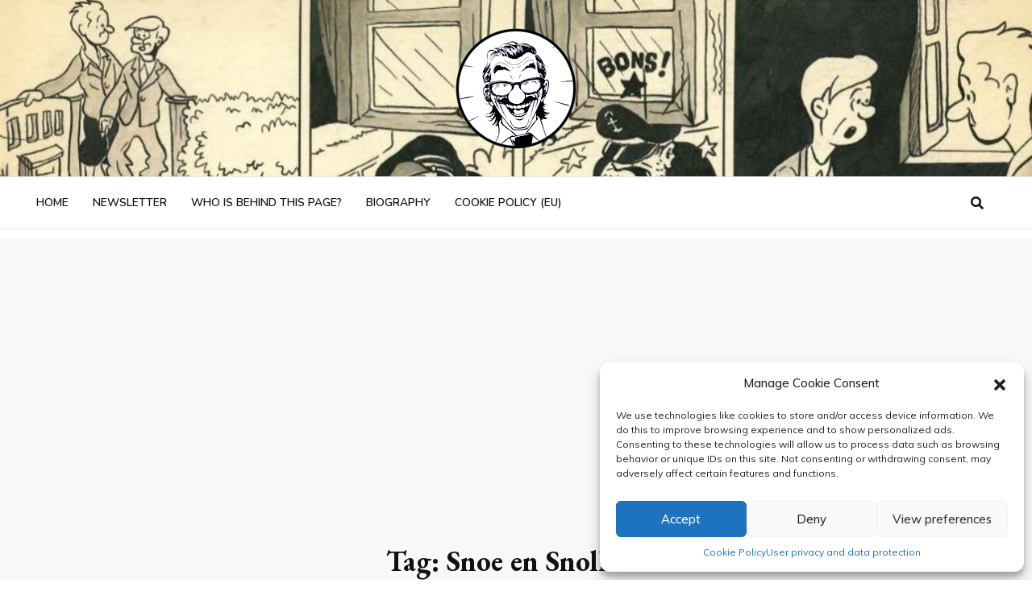

--- FILE ---
content_type: text/html; charset=UTF-8
request_url: https://www.bobdemoor.info/tag/snoe-en-snolleke/
body_size: 14952
content:

<!doctype html>
<html dir="ltr" lang="en-US" prefix="og: https://ogp.me/ns# fb: https://ogp.me/ns/fb# website: https://ogp.me/ns/website#">
<head>
    <meta charset="UTF-8">
    <meta name="viewport" content="width=device-width, initial-scale=1">
    <link rel="profile" href="https://gmpg.org/xfn/11">

    

<meta name="wpsso-begin" content="wpsso meta tags and schema markup begin"/>
<!-- generator:1 --><meta name="generator" content="WPSSO Core 17.17.0/S"/>
<meta property="fb:app_id" content="966242223397117"/>
<meta property="og:type" content="website"/>
<meta property="og:url" content="https://www.bobdemoor.info/tag/snoe-en-snolleke/"/>
<meta property="og:locale" content="en_US"/>
<meta property="og:site_name" content="Bob De Moor"/>
<meta property="og:title" content="Snoe en Snolleke | Bob De Moor"/>
<meta property="og:description" content="Tag archive page for Snoe en Snolleke."/>
<meta name="twitter:domain" content="www.bobdemoor.info"/>
<meta name="twitter:site" content="@bobdemoorinfo"/>
<meta name="twitter:title" content="Snoe en Snolleke | Bob De Moor"/>
<meta name="twitter:description" content="Tag archive page for Snoe en Snolleke."/>
<meta name="twitter:card" content="summary"/>
<script type="application/ld+json" id="wpsso-schema-graph">{
    "@context": "https://schema.org",
    "@graph": [
        {
            "@id": "/tag/snoe-en-snolleke/#sso/item-list/285",
            "@context": "https://schema.org",
            "@type": "ItemList",
            "mainEntityOfPage": "https://www.bobdemoor.info/tag/snoe-en-snolleke/",
            "url": "https://www.bobdemoor.info/tag/snoe-en-snolleke/",
            "name": "Snoe en Snolleke | Bob De Moor",
            "description": "Tag archive page for Snoe en Snolleke.",
            "itemListOrder": "https://schema.org/ItemListOrderDescending",
            "itemListElement": [
                {
                    "@context": "https://schema.org",
                    "@type": "ListItem",
                    "position": 1,
                    "url": "https://www.bobdemoor.info/2015/12/31/new-snoe-snolleke-album-edition-de-zwarte-draak-released-but-another-one-het-geheim-van-vulcania-in-the-pipeline-via-fenix-collection-by-brabant-strip-vzw/"
                },
                {
                    "@context": "https://schema.org",
                    "@type": "ListItem",
                    "position": 2,
                    "url": "https://www.bobdemoor.info/2015/09/14/de-zwarte-draak-the-complete-version-confirmed-for-fenix-110/"
                },
                {
                    "@context": "https://schema.org",
                    "@type": "ListItem",
                    "position": 3,
                    "url": "https://www.bobdemoor.info/2015/07/07/the-strange-cover-of-het-betoverde-zandtapijt-and-the-redrawn-4-strips/"
                },
                {
                    "@context": "https://schema.org",
                    "@type": "ListItem",
                    "position": 4,
                    "url": "https://www.bobdemoor.info/2015/02/12/1954-snoe-en-snolleke-album-de-zwarte-draak-finally-to-be-released-in-original-version-in-2015/"
                }
            ]
        }
    ]
}</script>
<meta name="wpsso-end" content="wpsso meta tags and schema markup end"/>
<meta name="wpsso-cached" content="2026-01-03T11:40:45+00:00"/>
<meta name="wpsso-added" content="2026-01-10T15:26:14+00:00 in 0.000557 secs for www.bobdemoor.info"/>

<!-- Manifest added by SuperPWA - Progressive Web Apps Plugin For WordPress -->
<link rel="manifest" href="/superpwa-manifest.json">
<meta name="theme-color" content="#81d742">
<meta name="mobile-web-app-capable" content="yes">
<meta name="apple-touch-fullscreen" content="yes">
<meta name="apple-mobile-web-app-title" content="Bob De Moor">
<meta name="application-name" content="Bob De Moor">
<meta name="apple-mobile-web-app-capable" content="yes">
<meta name="apple-mobile-web-app-status-bar-style" content="default">
<link rel="apple-touch-icon"  href="https://www.bobdemoor.info/wp-content/uploads/2020/09/ic_launcher.png">
<link rel="apple-touch-icon" sizes="192x192" href="https://www.bobdemoor.info/wp-content/uploads/2020/09/ic_launcher.png">
<!-- / SuperPWA.com -->
<title>Snoe en Snolleke | Bob De Moor</title>

		<!-- All in One SEO 4.6.3 - aioseo.com -->
		<meta name="robots" content="max-image-preview:large" />
		<link rel="canonical" href="https://www.bobdemoor.info/tag/snoe-en-snolleke/" />
		<meta name="generator" content="All in One SEO (AIOSEO) 4.6.3" />
		<!-- All in One SEO -->

<link rel='dns-prefetch' href='//fonts.googleapis.com' />
<link rel='dns-prefetch' href='//use.fontawesome.com' />
<link rel="alternate" type="application/rss+xml" title="Bob De Moor &raquo; Feed" href="https://www.bobdemoor.info/feed/" />
<link rel="alternate" type="application/rss+xml" title="Bob De Moor &raquo; Comments Feed" href="https://www.bobdemoor.info/comments/feed/" />
<link rel="alternate" type="application/rss+xml" title="Bob De Moor &raquo; Snoe en Snolleke Tag Feed" href="https://www.bobdemoor.info/tag/snoe-en-snolleke/feed/" />
<script type="text/javascript">
/* <![CDATA[ */
window._wpemojiSettings = {"baseUrl":"https:\/\/s.w.org\/images\/core\/emoji\/15.0.3\/72x72\/","ext":".png","svgUrl":"https:\/\/s.w.org\/images\/core\/emoji\/15.0.3\/svg\/","svgExt":".svg","source":{"concatemoji":"https:\/\/www.bobdemoor.info\/wp-includes\/js\/wp-emoji-release.min.js?ver=6.5.7"}};
/*! This file is auto-generated */
!function(i,n){var o,s,e;function c(e){try{var t={supportTests:e,timestamp:(new Date).valueOf()};sessionStorage.setItem(o,JSON.stringify(t))}catch(e){}}function p(e,t,n){e.clearRect(0,0,e.canvas.width,e.canvas.height),e.fillText(t,0,0);var t=new Uint32Array(e.getImageData(0,0,e.canvas.width,e.canvas.height).data),r=(e.clearRect(0,0,e.canvas.width,e.canvas.height),e.fillText(n,0,0),new Uint32Array(e.getImageData(0,0,e.canvas.width,e.canvas.height).data));return t.every(function(e,t){return e===r[t]})}function u(e,t,n){switch(t){case"flag":return n(e,"\ud83c\udff3\ufe0f\u200d\u26a7\ufe0f","\ud83c\udff3\ufe0f\u200b\u26a7\ufe0f")?!1:!n(e,"\ud83c\uddfa\ud83c\uddf3","\ud83c\uddfa\u200b\ud83c\uddf3")&&!n(e,"\ud83c\udff4\udb40\udc67\udb40\udc62\udb40\udc65\udb40\udc6e\udb40\udc67\udb40\udc7f","\ud83c\udff4\u200b\udb40\udc67\u200b\udb40\udc62\u200b\udb40\udc65\u200b\udb40\udc6e\u200b\udb40\udc67\u200b\udb40\udc7f");case"emoji":return!n(e,"\ud83d\udc26\u200d\u2b1b","\ud83d\udc26\u200b\u2b1b")}return!1}function f(e,t,n){var r="undefined"!=typeof WorkerGlobalScope&&self instanceof WorkerGlobalScope?new OffscreenCanvas(300,150):i.createElement("canvas"),a=r.getContext("2d",{willReadFrequently:!0}),o=(a.textBaseline="top",a.font="600 32px Arial",{});return e.forEach(function(e){o[e]=t(a,e,n)}),o}function t(e){var t=i.createElement("script");t.src=e,t.defer=!0,i.head.appendChild(t)}"undefined"!=typeof Promise&&(o="wpEmojiSettingsSupports",s=["flag","emoji"],n.supports={everything:!0,everythingExceptFlag:!0},e=new Promise(function(e){i.addEventListener("DOMContentLoaded",e,{once:!0})}),new Promise(function(t){var n=function(){try{var e=JSON.parse(sessionStorage.getItem(o));if("object"==typeof e&&"number"==typeof e.timestamp&&(new Date).valueOf()<e.timestamp+604800&&"object"==typeof e.supportTests)return e.supportTests}catch(e){}return null}();if(!n){if("undefined"!=typeof Worker&&"undefined"!=typeof OffscreenCanvas&&"undefined"!=typeof URL&&URL.createObjectURL&&"undefined"!=typeof Blob)try{var e="postMessage("+f.toString()+"("+[JSON.stringify(s),u.toString(),p.toString()].join(",")+"));",r=new Blob([e],{type:"text/javascript"}),a=new Worker(URL.createObjectURL(r),{name:"wpTestEmojiSupports"});return void(a.onmessage=function(e){c(n=e.data),a.terminate(),t(n)})}catch(e){}c(n=f(s,u,p))}t(n)}).then(function(e){for(var t in e)n.supports[t]=e[t],n.supports.everything=n.supports.everything&&n.supports[t],"flag"!==t&&(n.supports.everythingExceptFlag=n.supports.everythingExceptFlag&&n.supports[t]);n.supports.everythingExceptFlag=n.supports.everythingExceptFlag&&!n.supports.flag,n.DOMReady=!1,n.readyCallback=function(){n.DOMReady=!0}}).then(function(){return e}).then(function(){var e;n.supports.everything||(n.readyCallback(),(e=n.source||{}).concatemoji?t(e.concatemoji):e.wpemoji&&e.twemoji&&(t(e.twemoji),t(e.wpemoji)))}))}((window,document),window._wpemojiSettings);
/* ]]> */
</script>
<style id='wp-emoji-styles-inline-css' type='text/css'>

	img.wp-smiley, img.emoji {
		display: inline !important;
		border: none !important;
		box-shadow: none !important;
		height: 1em !important;
		width: 1em !important;
		margin: 0 0.07em !important;
		vertical-align: -0.1em !important;
		background: none !important;
		padding: 0 !important;
	}
</style>
<link rel='stylesheet' id='wp-block-library-css' href='https://www.bobdemoor.info/wp-includes/css/dist/block-library/style.min.css?ver=6.5.7' type='text/css' media='all' />
<style id='classic-theme-styles-inline-css' type='text/css'>
/*! This file is auto-generated */
.wp-block-button__link{color:#fff;background-color:#32373c;border-radius:9999px;box-shadow:none;text-decoration:none;padding:calc(.667em + 2px) calc(1.333em + 2px);font-size:1.125em}.wp-block-file__button{background:#32373c;color:#fff;text-decoration:none}
</style>
<style id='global-styles-inline-css' type='text/css'>
body{--wp--preset--color--black: #000000;--wp--preset--color--cyan-bluish-gray: #abb8c3;--wp--preset--color--white: #ffffff;--wp--preset--color--pale-pink: #f78da7;--wp--preset--color--vivid-red: #cf2e2e;--wp--preset--color--luminous-vivid-orange: #ff6900;--wp--preset--color--luminous-vivid-amber: #fcb900;--wp--preset--color--light-green-cyan: #7bdcb5;--wp--preset--color--vivid-green-cyan: #00d084;--wp--preset--color--pale-cyan-blue: #8ed1fc;--wp--preset--color--vivid-cyan-blue: #0693e3;--wp--preset--color--vivid-purple: #9b51e0;--wp--preset--gradient--vivid-cyan-blue-to-vivid-purple: linear-gradient(135deg,rgba(6,147,227,1) 0%,rgb(155,81,224) 100%);--wp--preset--gradient--light-green-cyan-to-vivid-green-cyan: linear-gradient(135deg,rgb(122,220,180) 0%,rgb(0,208,130) 100%);--wp--preset--gradient--luminous-vivid-amber-to-luminous-vivid-orange: linear-gradient(135deg,rgba(252,185,0,1) 0%,rgba(255,105,0,1) 100%);--wp--preset--gradient--luminous-vivid-orange-to-vivid-red: linear-gradient(135deg,rgba(255,105,0,1) 0%,rgb(207,46,46) 100%);--wp--preset--gradient--very-light-gray-to-cyan-bluish-gray: linear-gradient(135deg,rgb(238,238,238) 0%,rgb(169,184,195) 100%);--wp--preset--gradient--cool-to-warm-spectrum: linear-gradient(135deg,rgb(74,234,220) 0%,rgb(151,120,209) 20%,rgb(207,42,186) 40%,rgb(238,44,130) 60%,rgb(251,105,98) 80%,rgb(254,248,76) 100%);--wp--preset--gradient--blush-light-purple: linear-gradient(135deg,rgb(255,206,236) 0%,rgb(152,150,240) 100%);--wp--preset--gradient--blush-bordeaux: linear-gradient(135deg,rgb(254,205,165) 0%,rgb(254,45,45) 50%,rgb(107,0,62) 100%);--wp--preset--gradient--luminous-dusk: linear-gradient(135deg,rgb(255,203,112) 0%,rgb(199,81,192) 50%,rgb(65,88,208) 100%);--wp--preset--gradient--pale-ocean: linear-gradient(135deg,rgb(255,245,203) 0%,rgb(182,227,212) 50%,rgb(51,167,181) 100%);--wp--preset--gradient--electric-grass: linear-gradient(135deg,rgb(202,248,128) 0%,rgb(113,206,126) 100%);--wp--preset--gradient--midnight: linear-gradient(135deg,rgb(2,3,129) 0%,rgb(40,116,252) 100%);--wp--preset--font-size--small: 13px;--wp--preset--font-size--medium: 20px;--wp--preset--font-size--large: 36px;--wp--preset--font-size--x-large: 42px;--wp--preset--spacing--20: 0.44rem;--wp--preset--spacing--30: 0.67rem;--wp--preset--spacing--40: 1rem;--wp--preset--spacing--50: 1.5rem;--wp--preset--spacing--60: 2.25rem;--wp--preset--spacing--70: 3.38rem;--wp--preset--spacing--80: 5.06rem;--wp--preset--shadow--natural: 6px 6px 9px rgba(0, 0, 0, 0.2);--wp--preset--shadow--deep: 12px 12px 50px rgba(0, 0, 0, 0.4);--wp--preset--shadow--sharp: 6px 6px 0px rgba(0, 0, 0, 0.2);--wp--preset--shadow--outlined: 6px 6px 0px -3px rgba(255, 255, 255, 1), 6px 6px rgba(0, 0, 0, 1);--wp--preset--shadow--crisp: 6px 6px 0px rgba(0, 0, 0, 1);}:where(.is-layout-flex){gap: 0.5em;}:where(.is-layout-grid){gap: 0.5em;}body .is-layout-flex{display: flex;}body .is-layout-flex{flex-wrap: wrap;align-items: center;}body .is-layout-flex > *{margin: 0;}body .is-layout-grid{display: grid;}body .is-layout-grid > *{margin: 0;}:where(.wp-block-columns.is-layout-flex){gap: 2em;}:where(.wp-block-columns.is-layout-grid){gap: 2em;}:where(.wp-block-post-template.is-layout-flex){gap: 1.25em;}:where(.wp-block-post-template.is-layout-grid){gap: 1.25em;}.has-black-color{color: var(--wp--preset--color--black) !important;}.has-cyan-bluish-gray-color{color: var(--wp--preset--color--cyan-bluish-gray) !important;}.has-white-color{color: var(--wp--preset--color--white) !important;}.has-pale-pink-color{color: var(--wp--preset--color--pale-pink) !important;}.has-vivid-red-color{color: var(--wp--preset--color--vivid-red) !important;}.has-luminous-vivid-orange-color{color: var(--wp--preset--color--luminous-vivid-orange) !important;}.has-luminous-vivid-amber-color{color: var(--wp--preset--color--luminous-vivid-amber) !important;}.has-light-green-cyan-color{color: var(--wp--preset--color--light-green-cyan) !important;}.has-vivid-green-cyan-color{color: var(--wp--preset--color--vivid-green-cyan) !important;}.has-pale-cyan-blue-color{color: var(--wp--preset--color--pale-cyan-blue) !important;}.has-vivid-cyan-blue-color{color: var(--wp--preset--color--vivid-cyan-blue) !important;}.has-vivid-purple-color{color: var(--wp--preset--color--vivid-purple) !important;}.has-black-background-color{background-color: var(--wp--preset--color--black) !important;}.has-cyan-bluish-gray-background-color{background-color: var(--wp--preset--color--cyan-bluish-gray) !important;}.has-white-background-color{background-color: var(--wp--preset--color--white) !important;}.has-pale-pink-background-color{background-color: var(--wp--preset--color--pale-pink) !important;}.has-vivid-red-background-color{background-color: var(--wp--preset--color--vivid-red) !important;}.has-luminous-vivid-orange-background-color{background-color: var(--wp--preset--color--luminous-vivid-orange) !important;}.has-luminous-vivid-amber-background-color{background-color: var(--wp--preset--color--luminous-vivid-amber) !important;}.has-light-green-cyan-background-color{background-color: var(--wp--preset--color--light-green-cyan) !important;}.has-vivid-green-cyan-background-color{background-color: var(--wp--preset--color--vivid-green-cyan) !important;}.has-pale-cyan-blue-background-color{background-color: var(--wp--preset--color--pale-cyan-blue) !important;}.has-vivid-cyan-blue-background-color{background-color: var(--wp--preset--color--vivid-cyan-blue) !important;}.has-vivid-purple-background-color{background-color: var(--wp--preset--color--vivid-purple) !important;}.has-black-border-color{border-color: var(--wp--preset--color--black) !important;}.has-cyan-bluish-gray-border-color{border-color: var(--wp--preset--color--cyan-bluish-gray) !important;}.has-white-border-color{border-color: var(--wp--preset--color--white) !important;}.has-pale-pink-border-color{border-color: var(--wp--preset--color--pale-pink) !important;}.has-vivid-red-border-color{border-color: var(--wp--preset--color--vivid-red) !important;}.has-luminous-vivid-orange-border-color{border-color: var(--wp--preset--color--luminous-vivid-orange) !important;}.has-luminous-vivid-amber-border-color{border-color: var(--wp--preset--color--luminous-vivid-amber) !important;}.has-light-green-cyan-border-color{border-color: var(--wp--preset--color--light-green-cyan) !important;}.has-vivid-green-cyan-border-color{border-color: var(--wp--preset--color--vivid-green-cyan) !important;}.has-pale-cyan-blue-border-color{border-color: var(--wp--preset--color--pale-cyan-blue) !important;}.has-vivid-cyan-blue-border-color{border-color: var(--wp--preset--color--vivid-cyan-blue) !important;}.has-vivid-purple-border-color{border-color: var(--wp--preset--color--vivid-purple) !important;}.has-vivid-cyan-blue-to-vivid-purple-gradient-background{background: var(--wp--preset--gradient--vivid-cyan-blue-to-vivid-purple) !important;}.has-light-green-cyan-to-vivid-green-cyan-gradient-background{background: var(--wp--preset--gradient--light-green-cyan-to-vivid-green-cyan) !important;}.has-luminous-vivid-amber-to-luminous-vivid-orange-gradient-background{background: var(--wp--preset--gradient--luminous-vivid-amber-to-luminous-vivid-orange) !important;}.has-luminous-vivid-orange-to-vivid-red-gradient-background{background: var(--wp--preset--gradient--luminous-vivid-orange-to-vivid-red) !important;}.has-very-light-gray-to-cyan-bluish-gray-gradient-background{background: var(--wp--preset--gradient--very-light-gray-to-cyan-bluish-gray) !important;}.has-cool-to-warm-spectrum-gradient-background{background: var(--wp--preset--gradient--cool-to-warm-spectrum) !important;}.has-blush-light-purple-gradient-background{background: var(--wp--preset--gradient--blush-light-purple) !important;}.has-blush-bordeaux-gradient-background{background: var(--wp--preset--gradient--blush-bordeaux) !important;}.has-luminous-dusk-gradient-background{background: var(--wp--preset--gradient--luminous-dusk) !important;}.has-pale-ocean-gradient-background{background: var(--wp--preset--gradient--pale-ocean) !important;}.has-electric-grass-gradient-background{background: var(--wp--preset--gradient--electric-grass) !important;}.has-midnight-gradient-background{background: var(--wp--preset--gradient--midnight) !important;}.has-small-font-size{font-size: var(--wp--preset--font-size--small) !important;}.has-medium-font-size{font-size: var(--wp--preset--font-size--medium) !important;}.has-large-font-size{font-size: var(--wp--preset--font-size--large) !important;}.has-x-large-font-size{font-size: var(--wp--preset--font-size--x-large) !important;}
.wp-block-navigation a:where(:not(.wp-element-button)){color: inherit;}
:where(.wp-block-post-template.is-layout-flex){gap: 1.25em;}:where(.wp-block-post-template.is-layout-grid){gap: 1.25em;}
:where(.wp-block-columns.is-layout-flex){gap: 2em;}:where(.wp-block-columns.is-layout-grid){gap: 2em;}
.wp-block-pullquote{font-size: 1.5em;line-height: 1.6;}
</style>
<link rel='stylesheet' id='cmplz-general-css' href='https://www.bobdemoor.info/wp-content/plugins/complianz-gdpr/assets/css/cookieblocker.min.css?ver=1717511978' type='text/css' media='all' />
<link rel='stylesheet' id='blog-web-body-css' href='//fonts.googleapis.com/css?family=Muli:400,400i,500,600,700&#038;display=swap' type='text/css' media='all' />
<link rel='stylesheet' id='blog-web-google-fonts-css' href='https:///fonts.googleapis.com/css2?family=EB+Garamond:ital,wght@0,400;0,500;0,600;0,700;0,800;1,400;1,500;1,600;1,700;1,800&#038;display=swap' type='text/css' media='all' />
<link rel='stylesheet' id='blog-web-google-fonts2-css' href='https://fonts.googleapis.com/css?family=Nunito:ital,wght@0,300;0,400;0,600;0,700;0,800;0,900;1,300;1,400;1,600;1,700;1,800;1,900&#038;display=swap' type='text/css' media='all' />
<link rel='stylesheet' id='fontawesome-css' href='https://use.fontawesome.com/releases/v5.8.1/css/all.css' type='text/css' media='all' />
<link rel='stylesheet' id='bootstrap-css' href='https://www.bobdemoor.info/wp-content/themes/blog-web/assets/css/bootstrap.css?ver=6.5.7' type='text/css' media='all' />
<link rel='stylesheet' id='font-awesome-css' href='https://www.bobdemoor.info/wp-content/themes/blog-web/assets/css/font-awesome.css?ver=6.5.7' type='text/css' media='all' />
<link rel='stylesheet' id='slick-css' href='https://www.bobdemoor.info/wp-content/themes/blog-web/assets/css/slick.css?ver=6.5.7' type='text/css' media='all' />
<link rel='stylesheet' id='fonts-css' href='https://www.bobdemoor.info/wp-content/themes/blog-web/assets/css/fonts.css?ver=6.5.7' type='text/css' media='all' />
<link rel='stylesheet' id='blog-web-style-css' href='https://www.bobdemoor.info/wp-content/themes/blog-web/style.css?ver=6.5.7' type='text/css' media='all' />
<link rel='stylesheet' id='responsive-css' href='https://www.bobdemoor.info/wp-content/themes/blog-web/assets/css/responsive.css?ver=6.5.7' type='text/css' media='all' />
<script type="text/javascript" src="https://www.bobdemoor.info/wp-content/plugins/stop-user-enumeration/frontend/js/frontend.js?ver=1.5.0" id="stop-user-enumeration-js"></script>
<script type="text/javascript" src="https://www.bobdemoor.info/wp-includes/js/jquery/jquery.min.js?ver=3.7.1" id="jquery-core-js"></script>
<script type="text/javascript" src="https://www.bobdemoor.info/wp-includes/js/jquery/jquery-migrate.min.js?ver=3.4.1" id="jquery-migrate-js"></script>
<link rel="https://api.w.org/" href="https://www.bobdemoor.info/wp-json/" /><link rel="alternate" type="application/json" href="https://www.bobdemoor.info/wp-json/wp/v2/tags/285" /><link rel="EditURI" type="application/rsd+xml" title="RSD" href="https://www.bobdemoor.info/xmlrpc.php?rsd" />
<meta name="generator" content="WordPress 6.5.7" />
			<style>.cmplz-hidden {
					display: none !important;
				}</style></head>

<body data-rsssl=1 data-cmplz=1 class="archive tag tag-snoe-en-snolleke tag-285 wp-custom-logo sb-sticky-sidebar hfeed has-header-image has-sidebar page-two-column right-sidebar">
       

<div id="page" class="site">
    <a class="skip-link screen-reader-text" href="#content">
        Skip to content </a>

    <div class="home-top-section">
        <div class="welcome-banner"style="background-image: url(https://www.bobdemoor.info/wp-content/uploads/2014/04/cropped-1800052_639382562778236_186456365_o.jpg);background-size: cover;"">
    </div>
    <!--welcome-banner-->

    <header id="main-header">
        <div class="container">
            <div class="row">
                <div class="col-md-12">

                    
<div class="page-logo d-flex align-items-center">

	
		<div class="site-branding-text">
			<h1 class="site-logo">
				<a href="https://www.bobdemoor.info/" class="custom-logo-link" rel="home"><img width="150" height="150" src="https://www.bobdemoor.info/wp-content/uploads/2020/09/cropped-IMG_9375.png" class="custom-logo" alt="Bob De Moor" decoding="async" data-wp-pid="1925" /></a>
			</h1>
			
	    </div>
       
	</div>
                    <!--page-logo-->
                </div>
                <!--col-md-12-->
            </div>
            <!--row-->
        </div>
        <!--container-->
    </header>
    <!--main-header-->
</div>
<!--home-top-section-->
<div id="main-nav">
    <div class="container">
        <div class="row">
            <div class="col-md-12">
                                <nav class="navbar navbar-page-custom">
                    <ul id="menu-menu-2020" class="navbar-nav"><li id="menu-item-1929" class="menu-item menu-item-type-custom menu-item-object-custom menu-item-home menu-item-1929"><a href="https://www.bobdemoor.info/">Home</a></li>
<li id="menu-item-1926" class="menu-item menu-item-type-post_type menu-item-object-page menu-item-1926"><a href="https://www.bobdemoor.info/bob-de-moor-newsletter/">Newsletter</a></li>
<li id="menu-item-1927" class="menu-item menu-item-type-post_type menu-item-object-page menu-item-1927"><a href="https://www.bobdemoor.info/who-is-behind-this-page/">Who is behind this page?</a></li>
<li id="menu-item-1928" class="menu-item menu-item-type-post_type menu-item-object-page menu-item-1928"><a href="https://www.bobdemoor.info/sample-page/">Biography</a></li>
<li id="menu-item-2076" class="menu-item menu-item-type-post_type menu-item-object-page menu-item-2076"><a href="https://www.bobdemoor.info/cookie-policy-eu/">Cookie Policy (EU)</a></li>
</ul>                                        <!--navbar-nav-->
                    <div class="navbar-component social-links">
                        
                         <div class="menu-social-container">
                                     
                            </div>
                           <div class="search ">
                            <div class="search-open">

                                <a href="#" data-toggle="modal" id ="search_popup" data-target="#modalSearch"><i class="fas fa-search"></i></a>
                            </div>


                           
                        </div>
                        <!--search-->

                        <a href="#" class="menu-toggle" id="btn-rollover">
                        	<span class="menu-humburger">
                          </span>
                        </a><!--menu-toggle-->
                    </div>
                    <!--navbar-component-->
                </nav>
                <!--navbar-->
            </div>
            <!--col-md-12-->
        </div>
        <!--row-->
    </div>
    <!--container-->
</div>
<!--main-nav-->
<!--seach overlay-->
<div class="modal search-overlay" id="modalSearch">
    
    <div class="modal-dialog">
        <div class="modal-content">
            <div class="modal-body">
                <div class="search-box-wrap">
                    <form role="search" method="get" action="https://www.bobdemoor.info/">
                        <input type="text" id="popup_search" placeholder="Search Here &hellip;" value="" name="s" class="search-input">
                        <button type="submit" class="search-btn">
                            <i class="fa fa-search"></i></button>
                    </form>
                </div>
            </div>
        </div>
    </div>
    <button type="button" class="close" data-dismiss="modal"><img src="https://www.bobdemoor.info/wp-content/themes/blog-web/assets/images/close-icon.svg" alt=""></button>
</div>

    <div class="overlay-body-nav"></div>
    <nav class="navbar navbar-moblie-custom" id ="navbar-mobile-custom">
        
        <ul id="menu-menu-2021" class="navbar-nav-mobile"><li class="menu-item menu-item-type-custom menu-item-object-custom menu-item-home menu-item-1929"><a href="https://www.bobdemoor.info/">Home</a></li>
<li class="menu-item menu-item-type-post_type menu-item-object-page menu-item-1926"><a href="https://www.bobdemoor.info/bob-de-moor-newsletter/">Newsletter</a></li>
<li class="menu-item menu-item-type-post_type menu-item-object-page menu-item-1927"><a href="https://www.bobdemoor.info/who-is-behind-this-page/">Who is behind this page?</a></li>
<li class="menu-item menu-item-type-post_type menu-item-object-page menu-item-1928"><a href="https://www.bobdemoor.info/sample-page/">Biography</a></li>
<li class="menu-item menu-item-type-post_type menu-item-object-page menu-item-2076"><a href="https://www.bobdemoor.info/cookie-policy-eu/">Cookie Policy (EU)</a></li>
</ul>        <a href="#" class="menu-close-mobile">
            <i class="fas fa-times"></i>
        </a>
    </nav>
<div id="page-header" class="page-header-lg" >
<div class="container">
            <div class="row">
                <div class="col-sm-12 text-center">
                    <div class="content-wrap">
                        <!--post-content-banner-->
                                 
          
         <div id="page-header" class="page-header-lg" >
          
             <div class="container">
                      
                        <!--page-title-->
                          <div class="page-title"><h2>Tag: <span>Snoe en Snolleke</span></h2></div>                           
                              <nav role="navigation" aria-label="Breadcrumbs" class="breadcrumb-trail breadcrumbs" itemprop="breadcrumb"><ol class="breadcrumb trail-items" itemscope itemtype="http://schema.org/BreadcrumbList"><meta name="numberOfItems" content="2" /><meta name="itemListOrder" content="Ascending" /><li itemprop="itemListElement" itemscope itemtype="http://schema.org/ListItem" class="trail-item trail-begin"><a href="https://www.bobdemoor.info/" rel="home"><li class="breadcrumb-item">Home</li></a><meta itemprop="position" content="1" /></li><li itemprop="itemListElement" itemscope itemtype="http://schema.org/ListItem" class="trail-item trail-end"><li class="breadcrumb-item active" aria-current="page">Snoe en Snolleke</li><meta itemprop="position" content="2" /></li></ol></nav>                          

                        
        </div>
        <!--container-->
  </div>
                       </div>
                    <!--content-wrap-->
                </div>
                <!--col-sm-12-->
            </div>
            <!--row-->
        </div>
    </div>
    

    <div id="blog-main">
        <div class="container">
            <div class="row ">
                <div id="primary" class="col-md-8 col-width-70 left-block">
                    <div class="blog-post-list">
                        <article id="post-1719" class="post-1719 post type-post status-publish format-standard hentry category-uncategorized tag-snoe-en-snolleke">
    <article class="page-feature-article">
        <figure class="post-thumbnail">
                    </figure>
        <!--post-thumbnail-->
        <div class="post-content page-feature-post-content">
                            <header class="entry-header">
                                        <h2><a href="https://www.bobdemoor.info/2015/12/31/new-snoe-snolleke-album-edition-de-zwarte-draak-released-but-another-one-het-geheim-van-vulcania-in-the-pipeline-via-fenix-collection-by-brabant-strip-vzw/">New Snoe &#038; Snolleke album edition &#8216;De zwarte draak&#8217; released, but another one, &#8216;Het Geheim van Vulcania&#8217;, in the pipeline via Fenix Collection by Brabant Strip vzw</a></h2>
                    <div class="post-meta">
                        <ul>
                                                            <li>
                                    <span>by</span>
                                    <i class="circle-sm background-red"></i>
                                    <span class="color-red-light">
			            <a href="https://www.bobdemoor.info/author/bernard/">
		                bernard		            	</a>
	            	</span>
                                </li>
                                                                                        <li>
                                    <time>December 31, 2015</time>
                                </li>
                                                        <li>
		            <span>                            <a href="
Warning: Attempt to read property "comment_post_ID" on null in /customers/0/a/b/bobdemoor.info/httpd.www/wp-includes/comment-template.php on line 786

Warning: Attempt to read property "comment_ID" on null in /customers/0/a/b/bobdemoor.info/httpd.www/wp-includes/comment-template.php on line 839
https://www.bobdemoor.info/2015/12/31/new-snoe-snolleke-album-edition-de-zwarte-draak-released-but-another-one-het-geheim-van-vulcania-in-the-pipeline-via-fenix-collection-by-brabant-strip-vzw/#comment-">0                                Comments						</a>
                        	               </span>
                            </li>
                        </ul>
                    </div>
                    <!--post-meta-->
                </header>
                <!--entry-header-->
                        <div class="entry-content">
               <p>Out now is the brand new edition of the Snoe &amp; Snolleke album 'De zwarte draak' which was first released in album format in 1993, albeit in an adapted coloured version, by the Standaard Uitgeverij. For this version the people behind the Fenix Collection by Brabant Strip vzw were able to get hold of the original newspaper prints published between </p>
                                    <a href="https://www.bobdemoor.info/2015/12/31/new-snoe-snolleke-album-edition-de-zwarte-draak-released-but-another-one-het-geheim-van-vulcania-in-the-pipeline-via-fenix-collection-by-brabant-strip-vzw/" class="btn-btn-1 btn">
                        Read More</a>
                            </div>
            <!--entry-content-->
        </div>
        <!--main-post-content-->
    </article>

<article id="post-1676" class="post-1676 post type-post status-publish format-standard hentry category-uncategorized tag-snoe-en-snolleke">
    <article class="page-feature-article">
        <figure class="post-thumbnail">
                    </figure>
        <!--post-thumbnail-->
        <div class="post-content page-feature-post-content">
                            <header class="entry-header">
                                        <h2><a href="https://www.bobdemoor.info/2015/09/14/de-zwarte-draak-the-complete-version-confirmed-for-fenix-110/">&#8216;De zwarte draak&#8217; &#8211; the complete version &#8211; confirmed for Fenix 110</a></h2>
                    <div class="post-meta">
                        <ul>
                                                            <li>
                                    <span>by</span>
                                    <i class="circle-sm background-red"></i>
                                    <span class="color-red-light">
			            <a href="https://www.bobdemoor.info/author/bernard/">
		                bernard		            	</a>
	            	</span>
                                </li>
                                                                                        <li>
                                    <time>September 14, 2015</time>
                                </li>
                                                        <li>
		            <span>                            <a href="
Warning: Attempt to read property "comment_post_ID" on null in /customers/0/a/b/bobdemoor.info/httpd.www/wp-includes/comment-template.php on line 786

Warning: Attempt to read property "comment_ID" on null in /customers/0/a/b/bobdemoor.info/httpd.www/wp-includes/comment-template.php on line 839
https://www.bobdemoor.info/2015/09/14/de-zwarte-draak-the-complete-version-confirmed-for-fenix-110/#comment-">0                                Comments						</a>
                        	               </span>
                            </li>
                        </ul>
                    </div>
                    <!--post-meta-->
                </header>
                <!--entry-header-->
                        <div class="entry-content">
               <p>A few months ago we wrote that the team behind Brabant Strip had been able to find the original newspaper clippings of the 1954 Snoe and Snolleke story "De zwarte draak" ("The black dragon"). We now can confirm that the re-edition - in its complete version including the 4 missing strips from the Standaard Uitgeverij version - will be released as Fenix 110 by the </p>
                                    <a href="https://www.bobdemoor.info/2015/09/14/de-zwarte-draak-the-complete-version-confirmed-for-fenix-110/" class="btn-btn-1 btn">
                        Read More</a>
                            </div>
            <!--entry-content-->
        </div>
        <!--main-post-content-->
    </article>

<article id="post-1605" class="post-1605 post type-post status-publish format-standard hentry category-uncategorized tag-de-dageraad tag-magnum tag-snoe-en-snolleke">
    <article class="page-feature-article">
        <figure class="post-thumbnail">
                    </figure>
        <!--post-thumbnail-->
        <div class="post-content page-feature-post-content">
                            <header class="entry-header">
                                        <h2><a href="https://www.bobdemoor.info/2015/07/07/the-strange-cover-of-het-betoverde-zandtapijt-and-the-redrawn-4-strips/">The strange cover of &#8216;Het Betoverde Zandtapijt&#8217; and the redrawn 4 strips</a></h2>
                    <div class="post-meta">
                        <ul>
                                                            <li>
                                    <span>by</span>
                                    <i class="circle-sm background-red"></i>
                                    <span class="color-red-light">
			            <a href="https://www.bobdemoor.info/author/bernard/">
		                bernard		            	</a>
	            	</span>
                                </li>
                                                                                        <li>
                                    <time>July 7, 2015</time>
                                </li>
                                                        <li>
		            <span>                            <a href="
Warning: Attempt to read property "comment_post_ID" on null in /customers/0/a/b/bobdemoor.info/httpd.www/wp-includes/comment-template.php on line 786

Warning: Attempt to read property "comment_ID" on null in /customers/0/a/b/bobdemoor.info/httpd.www/wp-includes/comment-template.php on line 839
https://www.bobdemoor.info/2015/07/07/the-strange-cover-of-het-betoverde-zandtapijt-and-the-redrawn-4-strips/#comment-">0                                Comments						</a>
                        	               </span>
                            </li>
                        </ul>
                    </div>
                    <!--post-meta-->
                </header>
                <!--entry-header-->
                        <div class="entry-content">
               <p>In 1985, the publisher De Dageraad would release Magnum 50, aka the Snoe &amp; Snolleke story "Het Betoverde Zandtapijt". This was the 10th story of the series which originally was published in Nieuws van de Dag from May 26 1954 until September 11 1954. The story would only be released once in album format, namely in the Magnum series, and would </p>
                                    <a href="https://www.bobdemoor.info/2015/07/07/the-strange-cover-of-het-betoverde-zandtapijt-and-the-redrawn-4-strips/" class="btn-btn-1 btn">
                        Read More</a>
                            </div>
            <!--entry-content-->
        </div>
        <!--main-post-content-->
    </article>

<article id="post-1423" class="post-1423 post type-post status-publish format-standard hentry category-uncategorized tag-brabant-strip tag-casterman tag-fenix-collectie tag-snoe-en-snolleke tag-standaard-uitgeverij">
    <article class="page-feature-article">
        <figure class="post-thumbnail">
                    </figure>
        <!--post-thumbnail-->
        <div class="post-content page-feature-post-content">
                            <header class="entry-header">
                                        <h2><a href="https://www.bobdemoor.info/2015/02/12/1954-snoe-en-snolleke-album-de-zwarte-draak-finally-to-be-released-in-original-version-in-2015/">1954 Snoe en Snolleke album &#8216;De zwarte draak&#8217; finally to be released in original version in 2015</a></h2>
                    <div class="post-meta">
                        <ul>
                                                            <li>
                                    <span>by</span>
                                    <i class="circle-sm background-red"></i>
                                    <span class="color-red-light">
			            <a href="https://www.bobdemoor.info/author/bernard/">
		                bernard		            	</a>
	            	</span>
                                </li>
                                                                                        <li>
                                    <time>February 12, 2015</time>
                                </li>
                                                        <li>
		            <span>                            <a href="
Warning: Attempt to read property "comment_post_ID" on null in /customers/0/a/b/bobdemoor.info/httpd.www/wp-includes/comment-template.php on line 786

Warning: Attempt to read property "comment_ID" on null in /customers/0/a/b/bobdemoor.info/httpd.www/wp-includes/comment-template.php on line 839
https://www.bobdemoor.info/2015/02/12/1954-snoe-en-snolleke-album-de-zwarte-draak-finally-to-be-released-in-original-version-in-2015/#comment-">0                                Comments						</a>
                        	               </span>
                            </li>
                        </ul>
                    </div>
                    <!--post-meta-->
                </header>
                <!--entry-header-->
                        <div class="entry-content">
               <p>Good news reaches us from the Brabant Strip headquarters. The team behind Brabant Strip have been able to find the original newspaper clippings of the 1954 Snoe and Snolleke story "De zwarte draak" ("The black dragon") during a foray at the Vossenplein in Brussels. [caption id="attachment_1424" align="alignleft" width="300"] Notice the difference in language in both versions.[/caption] This re-edition is important for </p>
                                    <a href="https://www.bobdemoor.info/2015/02/12/1954-snoe-en-snolleke-album-de-zwarte-draak-finally-to-be-released-in-original-version-in-2015/" class="btn-btn-1 btn">
                        Read More</a>
                            </div>
            <!--entry-content-->
        </div>
        <!--main-post-content-->
    </article>

                            <ul class="pagination pagination-lg">
                                                            </ul>

                                            </div>
                </div>
                <div class="col-md-4 col-width-30" id="secondary">
                    
                        <aside class="widget-area sidebar-main" role="complementary" aria-label="Blog Sidebar">
	<section id="widget-category"><div class="list-category-widget border-bottom widget_text"><h4 class="title-bdr color-back"><b>Newsletter</b></h4>			<div class="textwidget"><p><a href="https://ymlp.com/xgujjqqugmgmb" target="_blank" rel="noopener"><img src="https://btn.ymlp.com/button_gujjqqugmgmb.png" border="0"></a></p>
</div>
		</div></section><section id="widget-category"><div class="widget_text list-category-widget border-bottom widget_custom_html"><div class="textwidget custom-html-widget"><script async src="https://pagead2.googlesyndication.com/pagead/js/adsbygoogle.js"></script>
<!-- Bob De Moor sidebar -->
<ins class="adsbygoogle"
     style="display:block"
     data-ad-client="ca-pub-7298675371298808"
     data-ad-slot="7954388397"
     data-ad-format="auto"
     data-full-width-responsive="true"></ins>
<script>
     (adsbygoogle = window.adsbygoogle || []).push({});
</script></div></div></section><section id="widget-category"><div class="list-category-widget border-bottom widget_text"><h4 class="title-bdr color-back"><b>Whatsapp</b></h4>			<div class="textwidget"><p><a href="https://chat.whatsapp.com/Enblu4vCJRcKQvJyCODFC7"><img loading="lazy" decoding="async" class="aligncenter size-full wp-image-1920" src="https://www.bobdemoor.info/wp-content/uploads/2020/09/IMG_9373.jpg" alt="" width="870" height="820" srcset="https://www.bobdemoor.info/wp-content/uploads/2020/09/IMG_9373.jpg 870w, https://www.bobdemoor.info/wp-content/uploads/2020/09/IMG_9373-300x283.jpg 300w, https://www.bobdemoor.info/wp-content/uploads/2020/09/IMG_9373-768x724.jpg 768w" sizes="(max-width: 870px) 100vw, 870px" /></a></p>
</div>
		</div></section><section id="widget-category"><div class="list-category-widget border-bottom widget_text"><h4 class="title-bdr color-back"><b>Facebook</b></h4>			<div class="textwidget"><div class="cmplz-placeholder-parent"><iframe data-placeholder-image="https://www.bobdemoor.info/wp-content/plugins/complianz-gdpr/assets/images/placeholders/facebook-minimal.jpg" data-category="marketing" data-service="facebook" class="cmplz-placeholder-element cmplz-iframe cmplz-iframe-styles cmplz-no-video " data-cmplz-target="src" data-src-cmplz="//www.facebook.com/plugins/likebox.php?href=https%3A%2F%2Fwww.facebook.com%2FBob.de.Moor.info&amp;width&amp;height=62&amp;colorscheme=light&amp;show_faces=false&amp;header=true&amp;stream=false&amp;show_border=true&amp;appId=812657215428730"  src="about:blank"  scrolling="no" frameborder="0" style="border:none; overflow:hidden; height:62px;" allowTransparency="true"></iframe></div></div>
		</div></section><section id="widget-category"><div class="list-category-widget border-bottom widget_text"><h4 class="title-bdr color-back"><b>Twitter</b></h4>			<div class="textwidget"><a data-service="twitter" data-category="marketing" data-placeholder-image="https://www.bobdemoor.info/wp-content/plugins/complianz-gdpr/assets/images/placeholders/twitter-minimal.jpg" class="cmplz-placeholder-element twitter-timeline" href="https://twitter.com/BobdeMoorInfo" data-widget-id="452237677706768384">Tweets van @BobdeMoorInfo</a>
<script type="text/plain" data-service="twitter" data-category="marketing">!function(d,s,id){var js,fjs=d.getElementsByTagName(s)[0],p=/^http:/.test(d.location)?'http':'https';if(!d.getElementById(id)){js=d.createElement(s);js.id=id;js.src=p+"://platform.twitter.com/widgets.js";fjs.parentNode.insertBefore(js,fjs);}}(document,"script","twitter-wjs");</script>
</div>
		</div></section><section id="widget-category"><div class="widget_text list-category-widget border-bottom widget_custom_html"><div class="textwidget custom-html-widget"><script async src="https://pagead2.googlesyndication.com/pagead/js/adsbygoogle.js"></script>
<!-- Bob De Moor sidebar -->
<ins class="adsbygoogle"
     style="display:block"
     data-ad-client="ca-pub-7298675371298808"
     data-ad-slot="7954388397"
     data-ad-format="auto"
     data-full-width-responsive="true"></ins>
<script>
     (adsbygoogle = window.adsbygoogle || []).push({});
</script></div></div></section><section id="widget-category"><div class="list-category-widget border-bottom widget_tag_cloud"><h4 class="title-bdr color-back"><b>Tagcloud</b></h4><div class="tagcloud"><a href="https://www.bobdemoor.info/tag/t-kapoentje/" class="tag-cloud-link tag-link-249 tag-link-position-1" style="font-size: 10.121212121212pt;" aria-label="&#039;T Kapoentje (4 items)">&#039;T Kapoentje</a>
<a href="https://www.bobdemoor.info/tag/artec-studios/" class="tag-cloud-link tag-link-152 tag-link-position-2" style="font-size: 13.30303030303pt;" aria-label="Artec Studios (6 items)">Artec Studios</a>
<a href="https://www.bobdemoor.info/tag/barelli/" class="tag-cloud-link tag-link-4 tag-link-position-3" style="font-size: 19.666666666667pt;" aria-label="Barelli (13 items)">Barelli</a>
<a href="https://www.bobdemoor.info/tag/bd-must/" class="tag-cloud-link tag-link-3 tag-link-position-4" style="font-size: 18.818181818182pt;" aria-label="BD Must (12 items)">BD Must</a>
<a href="https://www.bobdemoor.info/tag/belvision/" class="tag-cloud-link tag-link-18 tag-link-position-5" style="font-size: 15.424242424242pt;" aria-label="Belvision (8 items)">Belvision</a>
<a href="https://www.bobdemoor.info/tag/bob-de-moor/" class="tag-cloud-link tag-link-100 tag-link-position-6" style="font-size: 11.818181818182pt;" aria-label="Bob De Moor (5 items)">Bob De Moor</a>
<a href="https://www.bobdemoor.info/tag/brabantia-nostra/" class="tag-cloud-link tag-link-247 tag-link-position-7" style="font-size: 11.818181818182pt;" aria-label="Brabantia Nostra (5 items)">Brabantia Nostra</a>
<a href="https://www.bobdemoor.info/tag/brabant-strip/" class="tag-cloud-link tag-link-76 tag-link-position-8" style="font-size: 14.363636363636pt;" aria-label="Brabant Strip (7 items)">Brabant Strip</a>
<a href="https://www.bobdemoor.info/tag/bedescope/" class="tag-cloud-link tag-link-68 tag-link-position-9" style="font-size: 10.121212121212pt;" aria-label="Bédéscope (4 items)">Bédéscope</a>
<a href="https://www.bobdemoor.info/tag/casterman/" class="tag-cloud-link tag-link-43 tag-link-position-10" style="font-size: 18.181818181818pt;" aria-label="Casterman (11 items)">Casterman</a>
<a href="https://www.bobdemoor.info/tag/ciso/" class="tag-cloud-link tag-link-98 tag-link-position-11" style="font-size: 8pt;" aria-label="Ciso (3 items)">Ciso</a>
<a href="https://www.bobdemoor.info/tag/collection-vedette/" class="tag-cloud-link tag-link-217 tag-link-position-12" style="font-size: 8pt;" aria-label="Collection Vedette (3 items)">Collection Vedette</a>
<a href="https://www.bobdemoor.info/tag/cori/" class="tag-cloud-link tag-link-48 tag-link-position-13" style="font-size: 13.30303030303pt;" aria-label="Cori (6 items)">Cori</a>
<a href="https://www.bobdemoor.info/tag/danny-de-laet/" class="tag-cloud-link tag-link-74 tag-link-position-14" style="font-size: 14.363636363636pt;" aria-label="Danny De Laet (7 items)">Danny De Laet</a>
<a href="https://www.bobdemoor.info/tag/de-dageraad/" class="tag-cloud-link tag-link-91 tag-link-position-15" style="font-size: 10.121212121212pt;" aria-label="De Dageraad (4 items)">De Dageraad</a>
<a href="https://www.bobdemoor.info/tag/dirk-stallaert/" class="tag-cloud-link tag-link-11 tag-link-position-16" style="font-size: 13.30303030303pt;" aria-label="Dirk Stallaert (6 items)">Dirk Stallaert</a>
<a href="https://www.bobdemoor.info/tag/geert-de-sutter/" class="tag-cloud-link tag-link-42 tag-link-position-17" style="font-size: 15.424242424242pt;" aria-label="Geert de Sutter (8 items)">Geert de Sutter</a>
<a href="https://www.bobdemoor.info/tag/greg/" class="tag-cloud-link tag-link-15 tag-link-position-18" style="font-size: 10.121212121212pt;" aria-label="Greg (4 items)">Greg</a>
<a href="https://www.bobdemoor.info/tag/guy-dessicy/" class="tag-cloud-link tag-link-179 tag-link-position-19" style="font-size: 8pt;" aria-label="Guy Dessicy (3 items)">Guy Dessicy</a>
<a href="https://www.bobdemoor.info/tag/hec-leemans/" class="tag-cloud-link tag-link-33 tag-link-position-20" style="font-size: 11.818181818182pt;" aria-label="Hec Leemans (5 items)">Hec Leemans</a>
<a href="https://www.bobdemoor.info/tag/herge/" class="tag-cloud-link tag-link-10 tag-link-position-21" style="font-size: 20.30303030303pt;" aria-label="Hergé (14 items)">Hergé</a>
<a href="https://www.bobdemoor.info/tag/jacques-martin/" class="tag-cloud-link tag-link-9 tag-link-position-22" style="font-size: 13.30303030303pt;" aria-label="Jacques Martin (6 items)">Jacques Martin</a>
<a href="https://www.bobdemoor.info/tag/johan-de-moor/" class="tag-cloud-link tag-link-13 tag-link-position-23" style="font-size: 22pt;" aria-label="Johan de Moor (17 items)">Johan de Moor</a>
<a href="https://www.bobdemoor.info/tag/johannes-stawowy/" class="tag-cloud-link tag-link-181 tag-link-position-24" style="font-size: 13.30303030303pt;" aria-label="Johannes Stawowy (6 items)">Johannes Stawowy</a>
<a href="https://www.bobdemoor.info/tag/john-van-looveren/" class="tag-cloud-link tag-link-244 tag-link-position-25" style="font-size: 11.818181818182pt;" aria-label="John Van Looveren (5 items)">John Van Looveren</a>
<a href="https://www.bobdemoor.info/tag/journal-tintin/" class="tag-cloud-link tag-link-263 tag-link-position-26" style="font-size: 8pt;" aria-label="Journal Tintin (3 items)">Journal Tintin</a>
<a href="https://www.bobdemoor.info/tag/karel-driesen/" class="tag-cloud-link tag-link-242 tag-link-position-27" style="font-size: 10.121212121212pt;" aria-label="Karel Driesen (4 items)">Karel Driesen</a>
<a href="https://www.bobdemoor.info/tag/lefranc/" class="tag-cloud-link tag-link-266 tag-link-position-28" style="font-size: 8pt;" aria-label="Lefranc (3 items)">Lefranc</a>
<a href="https://www.bobdemoor.info/tag/le-lombard/" class="tag-cloud-link tag-link-95 tag-link-position-29" style="font-size: 11.818181818182pt;" aria-label="Le Lombard (5 items)">Le Lombard</a>
<a href="https://www.bobdemoor.info/tag/ludo-van-looveren/" class="tag-cloud-link tag-link-236 tag-link-position-30" style="font-size: 10.121212121212pt;" aria-label="Ludo Van Looveren (4 items)">Ludo Van Looveren</a>
<a href="https://www.bobdemoor.info/tag/marc-sleen/" class="tag-cloud-link tag-link-102 tag-link-position-31" style="font-size: 10.121212121212pt;" aria-label="Marc Sleen (4 items)">Marc Sleen</a>
<a href="https://www.bobdemoor.info/tag/mieleke-en-dolf/" class="tag-cloud-link tag-link-207 tag-link-position-32" style="font-size: 8pt;" aria-label="Mieleke en Dolf (3 items)">Mieleke en Dolf</a>
<a href="https://www.bobdemoor.info/tag/olivier-marin/" class="tag-cloud-link tag-link-24 tag-link-position-33" style="font-size: 19.666666666667pt;" aria-label="Olivier Marin (13 items)">Olivier Marin</a>
<a href="https://www.bobdemoor.info/tag/pierre-gay/" class="tag-cloud-link tag-link-141 tag-link-position-34" style="font-size: 8pt;" aria-label="Pierre Gay (3 items)">Pierre Gay</a>
<a href="https://www.bobdemoor.info/tag/publiart/" class="tag-cloud-link tag-link-72 tag-link-position-35" style="font-size: 11.818181818182pt;" aria-label="Publiart (5 items)">Publiart</a>
<a href="https://www.bobdemoor.info/tag/publicity/" class="tag-cloud-link tag-link-6 tag-link-position-36" style="font-size: 17.333333333333pt;" aria-label="Publicity (10 items)">Publicity</a>
<a href="https://www.bobdemoor.info/tag/raymond-leblanc/" class="tag-cloud-link tag-link-27 tag-link-position-37" style="font-size: 10.121212121212pt;" aria-label="Raymond Leblanc (4 items)">Raymond Leblanc</a>
<a href="https://www.bobdemoor.info/tag/ronald-grossey/" class="tag-cloud-link tag-link-22 tag-link-position-38" style="font-size: 14.363636363636pt;" aria-label="Ronald Grossey (7 items)">Ronald Grossey</a>
<a href="https://www.bobdemoor.info/tag/regric/" class="tag-cloud-link tag-link-21 tag-link-position-39" style="font-size: 10.121212121212pt;" aria-label="Régric (4 items)">Régric</a>
<a href="https://www.bobdemoor.info/tag/snoe-en-snolleke/" class="tag-cloud-link tag-link-285 tag-link-position-40" style="font-size: 10.121212121212pt;" aria-label="Snoe en Snolleke (4 items)">Snoe en Snolleke</a>
<a href="https://www.bobdemoor.info/tag/standaard-uitgeverij/" class="tag-cloud-link tag-link-44 tag-link-position-41" style="font-size: 11.818181818182pt;" aria-label="Standaard Uitgeverij (5 items)">Standaard Uitgeverij</a>
<a href="https://www.bobdemoor.info/tag/studios-herge/" class="tag-cloud-link tag-link-190 tag-link-position-42" style="font-size: 11.818181818182pt;" aria-label="Studios Hergé (5 items)">Studios Hergé</a>
<a href="https://www.bobdemoor.info/tag/tibet/" class="tag-cloud-link tag-link-20 tag-link-position-43" style="font-size: 10.121212121212pt;" aria-label="Tibet (4 items)">Tibet</a>
<a href="https://www.bobdemoor.info/tag/willy-vandersteen/" class="tag-cloud-link tag-link-23 tag-link-position-44" style="font-size: 18.818181818182pt;" aria-label="Willy Vandersteen (12 items)">Willy Vandersteen</a>
<a href="https://www.bobdemoor.info/tag/yves-kerremans/" class="tag-cloud-link tag-link-303 tag-link-position-45" style="font-size: 8pt;" aria-label="Yves Kerremans (3 items)">Yves Kerremans</a></div>
</div></section><section id="widget-category"><div class="list-category-widget border-bottom widget_text">			<div class="textwidget"><script type="text/plain" data-service="google-analytics" data-category="statistics">
  (function(i,s,o,g,r,a,m){i['GoogleAnalyticsObject']=r;i[r]=i[r]||function(){
  (i[r].q=i[r].q||[]).push(arguments)},i[r].l=1*new Date();a=s.createElement(o),
  m=s.getElementsByTagName(o)[0];a.async=1;a.src=g;m.parentNode.insertBefore(a,m)
  })(window,document,'script','//www.google-analytics.com/analytics.js','ga');

  ga('create', 'UA-49653888-1', 'bobdemoor.info');
  ga('send', 'pageview');

</script></div>
		</div></section></aside><!-- #secondary -->

                    
                </div>
            </div>
        </div>
    </div><!-- #primary -->
<!--================================
        START FOOTER AREA
    =================================-->
<footer class="footer-area">

    <footer id="footer-main">
    <div class="container">
        <div class="row align-items-center">
            <!--col-md-12-->
            <div class="col-md-12">
                <div class="copyright">
                    
                        Copyright © All rights reserved family De Moor
                                        <a href="https://wordpress.org/">
                        Proudly Powered by WordPress                    </a>
                    <span class="sep">|</span>
                    Theme: Blog Web by 
                        <a href="https://www.thememiles.com)">ThemeMiles</a>.                </div>
                <!--copyright-->
            </div>
            <!--col-md-12-->
        </div>
        <!--row-->
    </div>
    <!--container-->

    
</footer>
<!--footer-main-->
</footer>

<!--================================
    END FOOTER AREA
    =================================-->


<!-- Consent Management powered by Complianz | GDPR/CCPA Cookie Consent https://wordpress.org/plugins/complianz-gdpr -->
<div id="cmplz-cookiebanner-container"><div class="cmplz-cookiebanner cmplz-hidden banner-1 bottom-right-view-preferences optin cmplz-bottom-right cmplz-categories-type-view-preferences" aria-modal="true" data-nosnippet="true" role="dialog" aria-live="polite" aria-labelledby="cmplz-header-1-optin" aria-describedby="cmplz-message-1-optin">
	<div class="cmplz-header">
		<div class="cmplz-logo"></div>
		<div class="cmplz-title" id="cmplz-header-1-optin">Manage Cookie Consent</div>
		<div class="cmplz-close" tabindex="0" role="button" aria-label="Close dialog">
			<svg aria-hidden="true" focusable="false" data-prefix="fas" data-icon="times" class="svg-inline--fa fa-times fa-w-11" role="img" xmlns="http://www.w3.org/2000/svg" viewBox="0 0 352 512"><path fill="currentColor" d="M242.72 256l100.07-100.07c12.28-12.28 12.28-32.19 0-44.48l-22.24-22.24c-12.28-12.28-32.19-12.28-44.48 0L176 189.28 75.93 89.21c-12.28-12.28-32.19-12.28-44.48 0L9.21 111.45c-12.28 12.28-12.28 32.19 0 44.48L109.28 256 9.21 356.07c-12.28 12.28-12.28 32.19 0 44.48l22.24 22.24c12.28 12.28 32.2 12.28 44.48 0L176 322.72l100.07 100.07c12.28 12.28 32.2 12.28 44.48 0l22.24-22.24c12.28-12.28 12.28-32.19 0-44.48L242.72 256z"></path></svg>
		</div>
	</div>

	<div class="cmplz-divider cmplz-divider-header"></div>
	<div class="cmplz-body">
		<div class="cmplz-message" id="cmplz-message-1-optin">We use technologies like cookies to store and/or access device information. We do this to improve browsing experience and to show personalized ads. Consenting to these technologies will allow us to process data such as browsing behavior or unique IDs on this site. Not consenting or withdrawing consent, may adversely affect certain features and functions.</div>
		<!-- categories start -->
		<div class="cmplz-categories">
			<details class="cmplz-category cmplz-functional" >
				<summary>
						<span class="cmplz-category-header">
							<span class="cmplz-category-title">Functional</span>
							<span class='cmplz-always-active'>
								<span class="cmplz-banner-checkbox">
									<input type="checkbox"
										   id="cmplz-functional-optin"
										   data-category="cmplz_functional"
										   class="cmplz-consent-checkbox cmplz-functional"
										   size="40"
										   value="1"/>
									<label class="cmplz-label" for="cmplz-functional-optin" tabindex="0"><span class="screen-reader-text">Functional</span></label>
								</span>
								Always active							</span>
							<span class="cmplz-icon cmplz-open">
								<svg xmlns="http://www.w3.org/2000/svg" viewBox="0 0 448 512"  height="18" ><path d="M224 416c-8.188 0-16.38-3.125-22.62-9.375l-192-192c-12.5-12.5-12.5-32.75 0-45.25s32.75-12.5 45.25 0L224 338.8l169.4-169.4c12.5-12.5 32.75-12.5 45.25 0s12.5 32.75 0 45.25l-192 192C240.4 412.9 232.2 416 224 416z"/></svg>
							</span>
						</span>
				</summary>
				<div class="cmplz-description">
					<span class="cmplz-description-functional">The technical storage or access is strictly necessary for the legitimate purpose of enabling the use of a specific service explicitly requested by the subscriber or user, or for the sole purpose of carrying out the transmission of a communication over an electronic communications network.</span>
				</div>
			</details>

			<details class="cmplz-category cmplz-preferences" >
				<summary>
						<span class="cmplz-category-header">
							<span class="cmplz-category-title">Preferences</span>
							<span class="cmplz-banner-checkbox">
								<input type="checkbox"
									   id="cmplz-preferences-optin"
									   data-category="cmplz_preferences"
									   class="cmplz-consent-checkbox cmplz-preferences"
									   size="40"
									   value="1"/>
								<label class="cmplz-label" for="cmplz-preferences-optin" tabindex="0"><span class="screen-reader-text">Preferences</span></label>
							</span>
							<span class="cmplz-icon cmplz-open">
								<svg xmlns="http://www.w3.org/2000/svg" viewBox="0 0 448 512"  height="18" ><path d="M224 416c-8.188 0-16.38-3.125-22.62-9.375l-192-192c-12.5-12.5-12.5-32.75 0-45.25s32.75-12.5 45.25 0L224 338.8l169.4-169.4c12.5-12.5 32.75-12.5 45.25 0s12.5 32.75 0 45.25l-192 192C240.4 412.9 232.2 416 224 416z"/></svg>
							</span>
						</span>
				</summary>
				<div class="cmplz-description">
					<span class="cmplz-description-preferences">The technical storage or access is necessary for the legitimate purpose of storing preferences that are not requested by the subscriber or user.</span>
				</div>
			</details>

			<details class="cmplz-category cmplz-statistics" >
				<summary>
						<span class="cmplz-category-header">
							<span class="cmplz-category-title">Statistics</span>
							<span class="cmplz-banner-checkbox">
								<input type="checkbox"
									   id="cmplz-statistics-optin"
									   data-category="cmplz_statistics"
									   class="cmplz-consent-checkbox cmplz-statistics"
									   size="40"
									   value="1"/>
								<label class="cmplz-label" for="cmplz-statistics-optin" tabindex="0"><span class="screen-reader-text">Statistics</span></label>
							</span>
							<span class="cmplz-icon cmplz-open">
								<svg xmlns="http://www.w3.org/2000/svg" viewBox="0 0 448 512"  height="18" ><path d="M224 416c-8.188 0-16.38-3.125-22.62-9.375l-192-192c-12.5-12.5-12.5-32.75 0-45.25s32.75-12.5 45.25 0L224 338.8l169.4-169.4c12.5-12.5 32.75-12.5 45.25 0s12.5 32.75 0 45.25l-192 192C240.4 412.9 232.2 416 224 416z"/></svg>
							</span>
						</span>
				</summary>
				<div class="cmplz-description">
					<span class="cmplz-description-statistics">The technical storage or access that is used exclusively for statistical purposes.</span>
					<span class="cmplz-description-statistics-anonymous">The technical storage or access that is used exclusively for anonymous statistical purposes. Without a subpoena, voluntary compliance on the part of your Internet Service Provider, or additional records from a third party, information stored or retrieved for this purpose alone cannot usually be used to identify you.</span>
				</div>
			</details>
			<details class="cmplz-category cmplz-marketing" >
				<summary>
						<span class="cmplz-category-header">
							<span class="cmplz-category-title">Marketing</span>
							<span class="cmplz-banner-checkbox">
								<input type="checkbox"
									   id="cmplz-marketing-optin"
									   data-category="cmplz_marketing"
									   class="cmplz-consent-checkbox cmplz-marketing"
									   size="40"
									   value="1"/>
								<label class="cmplz-label" for="cmplz-marketing-optin" tabindex="0"><span class="screen-reader-text">Marketing</span></label>
							</span>
							<span class="cmplz-icon cmplz-open">
								<svg xmlns="http://www.w3.org/2000/svg" viewBox="0 0 448 512"  height="18" ><path d="M224 416c-8.188 0-16.38-3.125-22.62-9.375l-192-192c-12.5-12.5-12.5-32.75 0-45.25s32.75-12.5 45.25 0L224 338.8l169.4-169.4c12.5-12.5 32.75-12.5 45.25 0s12.5 32.75 0 45.25l-192 192C240.4 412.9 232.2 416 224 416z"/></svg>
							</span>
						</span>
				</summary>
				<div class="cmplz-description">
					<span class="cmplz-description-marketing">The technical storage or access is required to create user profiles to send advertising, or to track the user on a website or across several websites for similar marketing purposes.</span>
				</div>
			</details>
		</div><!-- categories end -->
			</div>

	<div class="cmplz-links cmplz-information">
		<a class="cmplz-link cmplz-manage-options cookie-statement" href="#" data-relative_url="#cmplz-manage-consent-container">Manage options</a>
		<a class="cmplz-link cmplz-manage-third-parties cookie-statement" href="#" data-relative_url="#cmplz-cookies-overview">Manage services</a>
		<a class="cmplz-link cmplz-manage-vendors tcf cookie-statement" href="#" data-relative_url="#cmplz-tcf-wrapper">Manage {vendor_count} vendors</a>
		<a class="cmplz-link cmplz-external cmplz-read-more-purposes tcf" target="_blank" rel="noopener noreferrer nofollow" href="https://cookiedatabase.org/tcf/purposes/">Read more about these purposes</a>
			</div>

	<div class="cmplz-divider cmplz-footer"></div>

	<div class="cmplz-buttons">
		<button class="cmplz-btn cmplz-accept">Accept</button>
		<button class="cmplz-btn cmplz-deny">Deny</button>
		<button class="cmplz-btn cmplz-view-preferences">View preferences</button>
		<button class="cmplz-btn cmplz-save-preferences">Save preferences</button>
		<a class="cmplz-btn cmplz-manage-options tcf cookie-statement" href="#" data-relative_url="#cmplz-manage-consent-container">View preferences</a>
			</div>

	<div class="cmplz-links cmplz-documents">
		<a class="cmplz-link cookie-statement" href="#" data-relative_url="">{title}</a>
		<a class="cmplz-link privacy-statement" href="#" data-relative_url="">{title}</a>
		<a class="cmplz-link impressum" href="#" data-relative_url="">{title}</a>
			</div>

</div>
</div>
					<div id="cmplz-manage-consent" data-nosnippet="true"><button class="cmplz-btn cmplz-hidden cmplz-manage-consent manage-consent-1">Manage consent</button>

</div><script type="text/javascript" id="disqus_count-js-extra">
/* <![CDATA[ */
var countVars = {"disqusShortname":"bobdemoorinfo"};
/* ]]> */
</script>
<script type="text/javascript" src="https://www.bobdemoor.info/wp-content/plugins/disqus-comment-system/public/js/comment_count.js?ver=3.1.1" id="disqus_count-js"></script>
<script type="text/javascript" id="superpwa-register-sw-js-extra">
/* <![CDATA[ */
var superpwa_sw = {"url":"\/superpwa-sw.js?1768058774","disable_addtohome":"0","enableOnDesktop":"","offline_message":"1","offline_message_txt":"You are currently offline."};
/* ]]> */
</script>
<script type="text/javascript" src="https://www.bobdemoor.info/wp-content/plugins/super-progressive-web-apps/public/js/register-sw.js" id="superpwa-register-sw-js"></script>
<script type="text/javascript" src="https://www.bobdemoor.info/wp-content/themes/blog-web/assets/js/navigation.js?ver=20151215" id="blog-web-navigation-js"></script>
<script type="text/javascript" src="https://www.bobdemoor.info/wp-content/themes/blog-web/assets/js/skip-link-focus-fix.js?ver=20151215" id="blog-web-skip-link-focus-fix-js"></script>
<script type="text/javascript" src="https://www.bobdemoor.info/wp-content/themes/blog-web/assets/js/bootstrap.min.js?ver=20151215" id="bootstrap.min-js"></script>
<script type="text/javascript" src="https://www.bobdemoor.info/wp-content/themes/blog-web/assets/js/slick.min.js?ver=20151215" id="slick.min-js"></script>
<script type="text/javascript" src="https://www.bobdemoor.info/wp-content/themes/blog-web/assets/js/theia-sticky-sidebar.js?ver=1768058774" id="theia-sticky-sidebar-js"></script>
<script type="text/javascript" src="https://www.bobdemoor.info/wp-content/themes/blog-web/assets/js/sticky-sidebar.js?ver=1768058774" id="blog-web-sticky-sidebar-js"></script>
<script type="text/javascript" src="https://www.bobdemoor.info/wp-content/themes/blog-web/assets/js/theme.js?ver=20151215" id="theme-js"></script>
<script type="text/javascript" id="cmplz-cookiebanner-js-extra">
/* <![CDATA[ */
var complianz = {"prefix":"cmplz_","user_banner_id":"1","set_cookies":[],"block_ajax_content":"","banner_version":"9","version":"7.1.0","store_consent":"","do_not_track_enabled":"1","consenttype":"optin","region":"eu","geoip":"","dismiss_timeout":"","disable_cookiebanner":"","soft_cookiewall":"","dismiss_on_scroll":"","cookie_expiry":"365","url":"https:\/\/www.bobdemoor.info\/wp-json\/complianz\/v1\/","locale":"lang=en&locale=en_US","set_cookies_on_root":"","cookie_domain":"","current_policy_id":"13","cookie_path":"\/","categories":{"statistics":"statistics","marketing":"marketing"},"tcf_active":"","placeholdertext":"Click to accept {category} cookies and enable this content","css_file":"https:\/\/www.bobdemoor.info\/wp-content\/uploads\/complianz\/css\/banner-{banner_id}-{type}.css?v=9","page_links":{"eu":{"cookie-statement":{"title":"Cookie Policy ","url":"https:\/\/www.bobdemoor.info\/cookie-policy-eu\/"},"privacy-statement":{"title":"User privacy and data protection","url":"https:\/\/www.bobdemoor.info\/user-privacy-and-data-protection\/"}}},"tm_categories":"","forceEnableStats":"","preview":"","clean_cookies":"","aria_label":"Click to accept {category} cookies and enable this content"};
/* ]]> */
</script>
<script defer type="text/javascript" src="https://www.bobdemoor.info/wp-content/plugins/complianz-gdpr/cookiebanner/js/complianz.min.js?ver=1717511981" id="cmplz-cookiebanner-js"></script>
<script type="text/javascript" id="cmplz-cookiebanner-js-after">
/* <![CDATA[ */
	let cmplzBlockedContent = document.querySelector('.cmplz-blocked-content-notice');
	if ( cmplzBlockedContent) {
	        cmplzBlockedContent.addEventListener('click', function(event) {
            event.stopPropagation();
        });
	}
    
/* ]]> */
</script>

</body>
</html>


--- FILE ---
content_type: text/html; charset=utf-8
request_url: https://www.google.com/recaptcha/api2/aframe
body_size: 258
content:
<!DOCTYPE HTML><html><head><meta http-equiv="content-type" content="text/html; charset=UTF-8"></head><body><script nonce="3gryGFNwmGEcyYFuPuJXJg">/** Anti-fraud and anti-abuse applications only. See google.com/recaptcha */ try{var clients={'sodar':'https://pagead2.googlesyndication.com/pagead/sodar?'};window.addEventListener("message",function(a){try{if(a.source===window.parent){var b=JSON.parse(a.data);var c=clients[b['id']];if(c){var d=document.createElement('img');d.src=c+b['params']+'&rc='+(localStorage.getItem("rc::a")?sessionStorage.getItem("rc::b"):"");window.document.body.appendChild(d);sessionStorage.setItem("rc::e",parseInt(sessionStorage.getItem("rc::e")||0)+1);localStorage.setItem("rc::h",'1768058777627');}}}catch(b){}});window.parent.postMessage("_grecaptcha_ready", "*");}catch(b){}</script></body></html>

--- FILE ---
content_type: text/css
request_url: https://www.bobdemoor.info/wp-content/themes/blog-web/assets/css/fonts.css?ver=6.5.7
body_size: 135
content:
@font-face {
    font-family: 'mrs_saint_delafieldregular';
    src: url('../fonts/mrssaintdelafield-regular-webfont.eot');
    src: url('../fonts/mrssaintdelafield-regular-webfont.eot?#iefix') format('embedded-opentype'),
         url('../fonts/mrssaintdelafield-regular-webfont.woff2') format('woff2'),
         url('../fonts/mrssaintdelafield-regular-webfont.woff') format('woff'),
         url('../fonts/mrssaintdelafield-regular-webfont.ttf') format('truetype'),
         url('../fonts/mrssaintdelafield-regular-webfont.svg#mrs_saint_delafieldregular') format('svg');
    font-weight: normal;
    font-style: normal;
}
@font-face {
    font-family: 'georgiaitalic';
    src: url('../fonts/georgia_italic-webfont.woff2') format('woff2'),
         url('../georgia_italic-webfont.woff') format('woff');
    font-weight: normal;
    font-style: normal;
}

--- FILE ---
content_type: text/css
request_url: https://www.bobdemoor.info/wp-content/themes/blog-web/style.css?ver=6.5.7
body_size: 16856
content:
/*!
Theme Name:		Blog Web
Theme URI:		https://www.thememiles.com/themes/blog-web/
Author:			thememiles
Author URI:		https://www.thememiles.com/
Description:	Blog Web is the latest WordPress Blog theme for the personal blog, travel, photography and portfolios designed with fully customizable options. It has clean and fully responsive design which will gives the awesome showcase of content with style. Blog Web theme is polished & beautifully balanced pages make it an ideal WordPress templates for almost all types of blog.Blog Web is clean and trendy WordPress blog theme focusing on the most important aspect of any content of blog, whether you are a complete novice just starting your own blog or serious content marker, who writes on a daily basis, Blog Web ease of use and flexibility offer something for any kind of blogger.
Version:        1.0.6
License:        General Public License v2 or later
License URI:    http://www.gnu.org/licenses/gpl-2.0.html
Tested up to:   5.5
Requires PHP:   5.2
Tags:           one-column, two-columns, right-sidebar, custom-colors,rtl-language-support, sticky-post, threaded-comments, translation-ready, blog, news, entertainment
Text Domain:    blog-web
*/

/*--------------------------------------------------------------
>>> TABLE OF CONTENTS:
----------------------------------------------------------------
# Normalize
# Typography
# Elements
# Forms
# Navigation
	## Links
	## Menus
# Accessibility
# Alignments
# Clearings
# Widgets
# Content
	## Posts and pages
	## Comments
# Infinite scroll
# Media
	## Captions
	## Galleries
--------------------------------------------------------------*/
/*--------------------------------------------------------------
# Normalize
--------------------------------------------------------------*/
/* normalize.css v8.0.0 | MIT License | github.com/necolas/normalize.css */

/* Document
	 ========================================================================== */

/**
 * 1. Correct the line height in all browsers.
 * 2. Prevent adjustments of font size after orientation changes in iOS.
 */

html {
	line-height: 1.15; /* 1 */
	-webkit-text-size-adjust: 100%; /* 2 */
}

/* Sections
	 ========================================================================== */

/**
 * Remove the margin in all browsers.
 */

body {
	margin: 0;
}

/**
 * Correct the font size and margin on `h1` elements within `section` and
 * `article` contexts in Chrome, Firefox, and Safari.
 */

h1 {
	font-size: 2em;
	margin: 0.67em 0;
}

/* Grouping content
	 ========================================================================== */

/**
 * 1. Add the correct box sizing in Firefox.
 * 2. Show the overflow in Edge and IE.
 */

hr {
	box-sizing: content-box; /* 1 */
	height: 0; /* 1 */
	overflow: visible; /* 2 */
}

/**
 * 1. Correct the inheritance and scaling of font size in all browsers.
 * 2. Correct the odd `em` font sizing in all browsers.
 */

pre {
	font-family: monospace, monospace; /* 1 */
	font-size: 1em; /* 2 */
}

/* Text-level semantics
	 ========================================================================== */

/**
 * Remove the gray background on active links in IE 10.
 */

a {
	background-color: transparent;
}

/**
 * 1. Remove the bottom border in Chrome 57-
 * 2. Add the correct text decoration in Chrome, Edge, IE, Opera, and Safari.
 */

abbr[title] {
	border-bottom: none; /* 1 */
	text-decoration: underline; /* 2 */
	text-decoration: underline dotted; /* 2 */
}

/**
 * Add the correct font weight in Chrome, Edge, and Safari.
 */

b,
strong {
	font-weight: bolder;
}

/**
 * 1. Correct the inheritance and scaling of font size in all browsers.
 * 2. Correct the odd `em` font sizing in all browsers.
 */

code,
kbd,
samp {
	font-family: monospace, monospace; /* 1 */
	font-size: 1em; /* 2 */
}

/**
 * Add the correct font size in all browsers.
 */

small {
	font-size: 80%;
}

/**
 * Prevent `sub` and `sup` elements from affecting the line height in
 * all browsers.
 */

sub,
sup {
	font-size: 75%;
	line-height: 0;
	position: relative;
	vertical-align: baseline;
}

sub {
	bottom: -0.25em;
}

sup {
	top: -0.5em;
}

/* Embedded content
	 ========================================================================== */

/**
 * Remove the border on images inside links in IE 10.
 */

img {
	border-style: none;
}

/* Forms
	 ========================================================================== */

/**
 * 1. Change the font styles in all browsers.
 * 2. Remove the margin in Firefox and Safari.
 */

button,
input,
optgroup,
select,
textarea {
	font-family: inherit; /* 1 */
	font-size: 100%; /* 1 */
	line-height: 1.15; /* 1 */
	margin: 0; /* 2 */
}

/**
 * Show the overflow in IE.
 * 1. Show the overflow in Edge.
 */

button,
input { /* 1 */
	overflow: visible;
}

/**
 * Remove the inheritance of text transform in Edge, Firefox, and IE.
 * 1. Remove the inheritance of text transform in Firefox.
 */

button,
select { /* 1 */
	text-transform: none;
}

/**
 * Correct the inability to style clickable types in iOS and Safari.
 */

button,
[type="button"],
[type="reset"],
[type="submit"] {
	-webkit-appearance: button;
}

/**
 * Remove the inner border and padding in Firefox.
 */

button::-moz-focus-inner,
[type="button"]::-moz-focus-inner,
[type="reset"]::-moz-focus-inner,
[type="submit"]::-moz-focus-inner {
	border-style: none;
	padding: 0;
}

/**
 * Restore the focus styles unset by the previous rule.
 */

button:-moz-focusring,
[type="button"]:-moz-focusring,
[type="reset"]:-moz-focusring,
[type="submit"]:-moz-focusring {
	outline: 1px dotted ButtonText;
}

/**
 * Correct the padding in Firefox.
 */

fieldset {
	padding: 0.35em 0.75em 0.625em;
}

/**
 * 1. Correct the text wrapping in Edge and IE.
 * 2. Correct the color inheritance from `fieldset` elements in IE.
 * 3. Remove the padding so developers are not caught out when they zero out
 *		`fieldset` elements in all browsers.
 */

legend {
	box-sizing: border-box; /* 1 */
	color: inherit; /* 2 */
	display: table; /* 1 */
	max-width: 100%; /* 1 */
	padding: 0; /* 3 */
	white-space: normal; /* 1 */
}

/**
 * Add the correct vertical alignment in Chrome, Firefox, and Opera.
 */

progress {
	vertical-align: baseline;
}

/**
 * Remove the default vertical scrollbar in IE 10+.
 */

textarea {
	overflow: auto;
}

/**
 * 1. Add the correct box sizing in IE 10.
 * 2. Remove the padding in IE 10.
 */

[type="checkbox"],
[type="radio"] {
	box-sizing: border-box; /* 1 */
	padding: 0; /* 2 */
}

/**
 * Correct the cursor style of increment and decrement buttons in Chrome.
 */

[type="number"]::-webkit-inner-spin-button,
[type="number"]::-webkit-outer-spin-button {
	height: auto;
}

/**
 * 1. Correct the odd appearance in Chrome and Safari.
 * 2. Correct the outline style in Safari.
 */

[type="search"] {
	-webkit-appearance: textfield; /* 1 */
	outline-offset: -2px; /* 2 */
}

/**
 * Remove the inner padding in Chrome and Safari on macOS.
 */

[type="search"]::-webkit-search-decoration {
	-webkit-appearance: none;
}

/**
 * 1. Correct the inability to style clickable types in iOS and Safari.
 * 2. Change font properties to `inherit` in Safari.
 */

::-webkit-file-upload-button {
	-webkit-appearance: button; /* 1 */
	font: inherit; /* 2 */
}

/* Interactive
	 ========================================================================== */

/*
 * Add the correct display in Edge, IE 10+, and Firefox.
 */

details {
	display: block;
}

/*
 * Add the correct display in all browsers.
 */

summary {
	display: list-item;
}

/* Misc
	 ========================================================================== */

/**
 * Add the correct display in IE 10+.
 */

template {
	display: none;
}

/**
 * Add the correct display in IE 10.
 */

[hidden] {
	display: none;
}

/*--------------------------------------------------------------
# Typography
--------------------------------------------------------------*/
body,
button,
input,
select,
optgroup,
textarea {
	color: #404040;
	font-family: sans-serif;
	font-size: 16px;
	font-size: 1rem;
	line-height: 1.5;
}

h1, h2, h3, h4, h5, h6 {
	clear: both;
}

p {
	margin-bottom: 1.5em;
}

dfn, cite, em, i {
	font-style: italic;
}

blockquote {
	margin: 0 1.5em;
}

blockquote {
  display: inline-block;
    width: 100%;
    margin: 5px 0 40px;
    padding: 27px 17px 12px;
    border-left: 4px solid #EE1750;
    font-size: 17px;
    line-height: 1.7;
    background: #fafafa;
}


address {
	margin: 0 0 1.5em;
}

pre {
	background: #eee;
	font-family: "Courier 10 Pitch", Courier, monospace;
	font-size: 15px;
	font-size: 0.9375rem;
	line-height: 1.6;
	margin-bottom: 1.6em;
	max-width: 100%;
	overflow: auto;
	padding: 1.6em;
}

code, kbd, tt, var {
	font-family: Monaco, Consolas, "Andale Mono", "DejaVu Sans Mono", monospace;
	font-size: 15px;
	font-size: 0.9375rem;
}

abbr, acronym {
	border-bottom: 1px dotted #666;
	cursor: help;
}

mark, ins {
	background: #fff9c0;
	text-decoration: none;
}

big {
	font-size: 125%;
}

/*--------------------------------------------------------------
# Elements
--------------------------------------------------------------*/
html {
	box-sizing: border-box;
}

*,
*:before,
*:after {
	/* Inherit box-sizing to make it easier to change the property for components that leverage other behavior; see https://css-tricks.com/inheriting-box-sizing-probably-slightly-better-best-practice/ */
	box-sizing: inherit;
}

body {
    background: #fff;
    margin: 0!important;
	/* Fallback for when there is no custom background color defined. */
}

hr {
	background-color: #ccc;
	border: 0;
	height: 1px;
	margin-bottom: 1.5em;
}

ul, ol {
	margin: 0 0 1.5em 3em;
}

ul {
	list-style: disc;
}

ol {
	list-style: decimal;
}

li > ul,
li > ol {
	margin-bottom: 0;
	margin-left: 1.5em;
}

dt {
	font-weight: bold;
}

dd {
	margin: 0 1.5em 1.5em;
}

img {
	height: auto;
	/* Make sure images are scaled correctly. */
	max-width: 100%;
	/* Adhere to container width. */
}

figure {
	margin: 0 0 1rem;
	/* Extra wide images within figure tags don't overflow the content area. */
}

table {
	margin: 0 0 1.5em;
	width: 100%;
}

/*--------------------------------------------------------------
# Forms
--------------------------------------------------------------*/
button,
input[type="button"],
input[type="reset"],
input[type="submit"] {
	border: 1px solid;
	border-color: #ccc #ccc #bbb;
	border-radius: 3px;
	background: #e6e6e6;
	color: rgba(0, 0, 0, 0.8);
	font-size: 12px;
	font-size: 0.75rem;
	line-height: 1;
	padding: .6em 1em .4em;
}

button:hover,
input[type="button"]:hover,
input[type="reset"]:hover,
input[type="submit"]:hover {
	border-color: #ccc #bbb #aaa;
}

button:active, button:focus,
input[type="button"]:active,
input[type="button"]:focus,
input[type="reset"]:active,
input[type="reset"]:focus,
input[type="submit"]:active,
input[type="submit"]:focus {
	border-color: #aaa #bbb #bbb;
}

input[type="text"],
input[type="email"],
input[type="url"],
input[type="password"],
input[type="search"],
input[type="number"],
input[type="tel"],
input[type="range"],
input[type="date"],
input[type="month"],
input[type="week"],
input[type="time"],
input[type="datetime"],
input[type="datetime-local"],
input[type="color"],
textarea {
	color: #666;
	border: 1px solid #ccc;
	border-radius: 3px;
	padding: 3px;
}

input[type="text"]:focus,
input[type="email"]:focus,
input[type="url"]:focus,
input[type="password"]:focus,
input[type="search"]:focus,
input[type="number"]:focus,
input[type="tel"]:focus,
input[type="range"]:focus,
input[type="date"]:focus,
input[type="month"]:focus,
input[type="week"]:focus,
input[type="time"]:focus,
input[type="datetime"]:focus,
input[type="datetime-local"]:focus,
input[type="color"]:focus,
textarea:focus {
	color: #111;
}

select {
    width: 100%;
    border: 1px solid #ced4da;
    display: block;
    width: 100%;
    height: calc(1.5em + 0.75rem + 2px);
    padding: 0.375rem 0.75rem;
    font-size: 1rem;
    font-weight: 400;
    line-height: 1.5;
    color: #495057;
    background-color: #fff;
    background-clip: padding-box;
    transition: border-color 0.15s ease-in-out, box-shadow 0.15s ease-in-out;
}

textarea {
	width: 100%;
}

/*--------------------------------------------------------------
# Navigation
--------------------------------------------------------------*/
/*--------------------------------------------------------------
## Links
--------------------------------------------------------------*/
a {
	color: royalblue;
}

a:visited {
	color: #111111;
}

a:hover, a:focus, a:active {
	color: #ee1750;
}

a:focus {
	outline: thin dotted;
}

a:hover, a:active {
	outline: 0;
}
.entry-header h2 a{
    transition: color 0.3s ease;
}
/*--------------------------------------------------------------
## Menus
--------------------------------------------------------------*/
.main-navigation {
	clear: both;
	display: block;
	float: left;
	width: 100%;
}

.main-navigation ul {
	display: none;
	list-style: none;
	margin: 0;
	padding-left: 0;
}

.main-navigation ul ul {
	box-shadow: 0 3px 3px rgba(0, 0, 0, 0.2);
	float: left;
	position: absolute;
	top: 100%;
	left: -999em;
	z-index: 99999;
}

.main-navigation ul ul ul {
	left: -999em;
	top: 0;
}

.main-navigation ul ul li:hover > ul,
.main-navigation ul ul li.focus > ul {
	left: 100%;
}

.main-navigation ul ul a {
	width: 200px;
}

.main-navigation ul li:hover > ul,
.main-navigation ul li.focus > ul {
	left: auto;
}

.main-navigation li {
	float: left;
	position: relative;
}

.main-navigation a {
	display: block;
	text-decoration: none;
}

/* Small menu. */
.menu-toggle,
.main-navigation.toggled ul {
	display: block;
}

@media screen and (min-width: 768px) {
	.main-navigation ul {
		display: block;
	}
	.menu-toggle{
		display:none;
	}
}

.site-main .comment-navigation, .site-main
.posts-navigation, .site-main
.post-navigation {
	margin: 0 0 1.5em;
	overflow: hidden;
}



.comment-navigation .nav-next,
.posts-navigation .nav-next,
.post-navigation .nav-next {
	text-align: right;
}

/*--------------------------------------------------------------
# Accessibility
--------------------------------------------------------------*/
/* Text meant only for screen readers. */
/* Text meant only for screen readers. */
.screen-reader-text {
    border: 0;
    clip: rect(1px, 1px, 1px, 1px);
    clip-path: inset(50%);
    height: 1px;
    margin: -1px;
    overflow: hidden;
    padding: 0;
    position: absolute !important;
    width: 1px;

  word-wrap: normal !important; /* Many screen reader and browser combinations announce broken words as they would appear visually. */
}

.screen-reader-text:focus {
background-color: #f1f1f1;
    border-radius: 3px;
    box-shadow: 0 0 2px 2px rgba(0, 0, 0, 0.6);
    clip: auto !important;
    clip-path: none;
    color: #21759b;
    display: block;
    font-size: 14px;
    font-size: 0.875rem;
    font-weight: bold;
    height: auto;
    left: 5px;
    line-height: normal;
    padding: 15px 23px 14px;
    text-decoration: none;
    top: 5px;
    width: auto;
    z-index: 100000;
    /* Above WP toolbar. */
}

a:focus {
    outline: thin dotted!important;
    
}
ul li a:focus ~ ul {
    display: block;
    visibility: visible;
    opacity: 1;
    left: auto;
    animation: fadeinUp .3s;
   
}
ul li:focus-within > ul {
    display: block;
    opacity: 1;
    visibility: visible;
    left: auto;
    animation: fadeinUp .3s;
    
}


.main-nav nav>ul>li:focus-within ul.sub-menu {
    opacity: 1;
    visibility: visible;
    -webkit-transform: translateY(0);
    -moz-transform: translateY(0);
    -ms-transform: translateY(0);
    -o-transform: translateY(0);
    transform: translateY(0);
}

/* Do not show the outline on the skip link target. */
#content[tabindex="-1"]:focus {
	outline: 0;
}

/*--------------------------------------------------------------
# Alignments
--------------------------------------------------------------*/
.alignleft {
	display: inline;
	float: left;
	margin-right: 1.5em;
}

.alignright {
	display: inline;
	float: right;
	margin-left: 1.5em;
}

.aligncenter {
	clear: both;
	display: block;
	margin-left: auto;
	margin-right: auto;
}

/*--------------------------------------------------------------
# Clearings
--------------------------------------------------------------*/
.clear:before,
.clear:after,
.entry-content:before,
.entry-content:after,
.comment-content:before,
.comment-content:after,
.site-header:before,
.site-header:after,
.site-content:before,
.site-content:after,
.site-footer:before,
.site-footer:after {
	content: "";
	display: table;
	table-layout: fixed;
}

.clear:after,
.entry-content:after,
.comment-content:after,
.site-header:after,
.site-content:after,
.site-footer:after {
	clear: both;
}

/*--------------------------------------------------------------
# Widgets
--------------------------------------------------------------*/
.widget {
	margin: 0 0 1.5em;
	/* Make sure select elements fit in widgets. */
}

.widget select {
	max-width: 100%;
}

/*--------------------------------------------------------------
# Content
--------------------------------------------------------------*/
/*--------------------------------------------------------------
## Posts and pages
--------------------------------------------------------------*/
.sticky {
	display: block;
}

.post,
.page {
	margin: 0 0 1.5em;
}

.updated:not(.published) {
	display: none;
}

.page-content,
.entry-content,
.entry-summary {
	margin: 1.5em 0 0;
}

.page-links {
	clear: both;
	margin: 0 0 1.5em;
}

/*--------------------------------------------------------------
## Comments
--------------------------------------------------------------*/
.comment-content a {
	word-wrap: break-word;
}

.bypostauthor {
	display: block;
}

/*--------------------------------------------------------------
# Infinite scroll
--------------------------------------------------------------*/
/* Globally hidden elements when Infinite Scroll is supported and in use. */
.infinite-scroll .posts-navigation,
.infinite-scroll.neverending .site-footer {
	/* Theme Footer (when set to scrolling) */
	display: none;
}

/* When Infinite Scroll has reached its end we need to re-display elements that were hidden (via .neverending) before. */
.infinity-end.neverending .site-footer {
	display: block;
}

/*--------------------------------------------------------------
# Media
--------------------------------------------------------------*/
.page-content .wp-smiley,
.entry-content .wp-smiley,
.comment-content .wp-smiley {
	border: none;
	margin-bottom: 0;
	margin-top: 0;
	padding: 0;
}

/* Make sure embeds and iframes fit their containers. */
embed,
iframe,
object {
	max-width: 100%;
}

/* Make sure logo link wraps around logo image. */
.custom-logo-link {
	display: inline-block;
}

/*--------------------------------------------------------------
## Captions
--------------------------------------------------------------*/
.wp-caption {
	margin-bottom: 1.5em;
	max-width: 100%;
}

.wp-caption img[class*="wp-image-"] {
	display: block;
	margin-left: auto;
	margin-right: auto;
}

.wp-caption .wp-caption-text {
	margin: 0.8075em 0;
}

.wp-caption-text {
	text-align: center;
}

/*--------------------------------------------------------------
## Galleries
--------------------------------------------------------------*/
.gallery {
	margin-bottom: 1.5em;
}

.gallery-item {
	display: inline-block;
	text-align: center;
	vertical-align: top;
	width: 100%;
}

.gallery-columns-2 .gallery-item {
	max-width: 50%;
}

.gallery-columns-3 .gallery-item {
	max-width: 33.33%;
}

.gallery-columns-4 .gallery-item {
	max-width: 25%;
}

.gallery-columns-5 .gallery-item {
	max-width: 20%;
}

.gallery-columns-6 .gallery-item {
	max-width: 16.66%;
}

.gallery-columns-7 .gallery-item {
	max-width: 14.28%;
}

.gallery-columns-8 .gallery-item {
	max-width: 12.5%;
}

.gallery-columns-9 .gallery-item {
	max-width: 11.11%;
}

.gallery-caption {
	display: block;
}

/******************** Blog Contents Starts *****************/

html{
  font-size: 100%;
}
body {
    margin: 0;
    padding: 0;
    font-family: 'Muli', sans-serif;
    color: #4c4f53;
    font-size: 1rem;
    line-height: 1.5;
}

.container {
    max-width: 1190px;
    width: auto;
}

ul {
    margin: 0;
    padding: 0;
}

img {
    max-width: 100%;
    vertical-align: top;
}

a:focus,
input:focus {
    outline: none;
}

input,
button {
    border-radius: none;
}

a {
    text-decoration: none !important;
}


/********************* Headings *******************/

h1,
.h1,
h2,
.h2,
h3,
.h3,
h4,
.h4,
h5,
.h5,
h6,
.h6 {
    font-family: 'EB Garamond', serif;
    font-weight: 700;
    color: #111111;
}

h1 >a, h2> a, h3 > a, h5 > a, h6> a{
    color: #111111;
}


h2,
.h2 {
    font-size: 2.25rem;
}

h4,
.h4 {}


/********************* Buttons *******************/

.badge {
    background: #bc073f;
    color: #ffffff;
    font-size: 62%;
    border-radius: 100%;
}

.badge-type-top {
    position: absolute;
    right: -5px;
    top: -5px;
}

.color-red-light {
    color: #ee1750;
}
.color-red-light > a {
    color: #ee1750;
}
.color-white {
    color: #ffffff;
}

.background-red {
    background-color: #ee1750;
}

.btn.btn-btn-arrow {
    padding: 11px 30px;
}

.btn {
    border-radius: 0;
    display: inline-block;
    letter-spacing: 1px;
    padding: 11px 25px;
    color: #ffffff;
    font-size: 11px;
    text-transform: uppercase;
    font-family: 'Muli', sans-serif;
    font-weight: 700;
}

.btn-bg-red {
    background-color: #ee1750;
    border-radius: 5px;
}

.btn-bg-black {
    background-color: #000000;
}

.btn-btn-arrow i {
    display: inline-block;
    margin-left: 10px;
}

.btn.btn-btn-1 {
    color: #fff;
    border: 1px solid #ee1750;
    background:#ee1750;
    transition: background 0.3s ease-in-out;
    border-radius: 5px;
}
.btn.btn-btn-1:hover {
    background: #c31040;
    color: #fff;
    border-color: #c31040;
}

h4.title-bdr {
    font-weight: 400;
    margin-bottom: 2rem;
    text-transform: lowercase;
}

h4.title-bdr b {
    display: inline-block;
    position: relative;
    font-weight: 400;
}
h4.title-bdr b > span{
    font-weight: 700;
}
h4.title-bdr b:before {
    content: "";
    width: 30px;
    height: 3px;
    background: #111111;
    display: block;
    margin-bottom: 4px;
}

h4.title-bdr b.color-red-light:before {
    background: #ee1750;
}
h4.title-bdr b.color-red-light > span {
    color: #ee1750;
}
h4.title-bdr b.color-red-light {
    color: #fff;
}
/********************* Layout-Css ****************/

.no-margin {
    margin-left: 0;
    margin-right: 0;
    margin-top: 0;
    margin-bottom: 0;
}

.no-padding {
    padding-left: 0;
    padding-right: 0;
}


/********************* text-color ****************/

.text-theme {
    color: #ee1750;
}


/********************* Body **********************/

.main-body {
    padding-bottom: 100px;
    padding-top: 2rem;
}


/********************* Slider *********************/

 .slick-slider {
    position: relative;
    display: block;
    box-sizing: border-box;
    -webkit-user-select: none;
    -moz-user-select: none;
    -ms-user-select: none;
    user-select: none;
    -webkit-touch-callout: none;
    -khtml-user-select: none;
    -ms-touch-action: pan-y;
    touch-action: pan-y;
    -webkit-tap-highlight-color: transparent;
}

.slick-list {
    position: relative;
    display: block;
    overflow: hidden;
    margin: 0;
    padding: 0;
}

.slick-list:focus {
    outline: none;
}

.slick-list.dragging {
    cursor: pointer;
    cursor: hand;
}

.slick-slider .slick-track,
.slick-slider .slick-list {
    -webkit-transform: translate3d(0, 0, 0);
    -moz-transform: translate3d(0, 0, 0);
    -ms-transform: translate3d(0, 0, 0);
    -o-transform: translate3d(0, 0, 0);
    transform: translate3d(0, 0, 0);
}

.slick-track {
    position: relative;
    top: 0;
    left: 0;
    display: block;
    margin-left: auto;
    margin-right: auto;
}

.slick-track:before,
.slick-track:after {
    display: table;
    content: '';
}

.slick-track:after {
    clear: both;
}

.slick-loading .slick-track {
    visibility: hidden;
}

.slick-slide {
    display: none;
    float: left;
    height: 100%;
    min-height: 1px;
}

[dir='rtl'] .slick-slide {
    float: right;
}

.slick-slide img {
    display: block;
}

.slick-slide.slick-loading img {
    display: none;
}

.slick-slide.dragging img {
    pointer-events: none;
}

.slick-initialized .slick-slide {
    display: block;
}

.slick-loading .slick-slide {
    visibility: hidden;
}

.slick-vertical .slick-slide {
    display: block;
    height: auto;
    border: 1px solid transparent;
}

.slick-arrow.slick-hidden {
    display: none;
}


/* Arrows */

.slick-prev,
.slick-next {
    font-size: 0;
    line-height: 0;
    position: absolute;
    top: 50%;
    display: block;
    width: 20px;
    height: 20px;
    padding: 0;
    -webkit-transform: translate(0, -50%);
    -ms-transform: translate(0, -50%);
    transform: translate(0, -50%);
    cursor: pointer;
    color: transparent;
    border: none;
    outline: none;
    background: transparent;
}

.slick-prev:hover,
.slick-prev:focus,
.slick-next:hover,
.slick-next:focus {
    color: transparent;
    outline: none;
    background: transparent;
}

.slick-prev:hover:before,
.slick-prev:focus:before,
.slick-next:hover:before,
.slick-next:focus:before {
    opacity: 1;
}

.slick-prev.slick-disabled:before,
.slick-next.slick-disabled:before {
    opacity: .25;
}

.slick-prev:before,
.slick-next:before {
    font-family: 'slick';
    font-size: 35px;
    line-height: 1;
    opacity: .75;
    color: white;
    -webkit-font-smoothing: antialiased;
    -moz-osx-font-smoothing: grayscale;
}

.slick-prev {
    left: -25px;
}

[dir='rtl'] .slick-prev {
    right: -25px;
    left: auto;
}

.slick-prev:before {
    content: '←';
}

[dir='rtl'] .slick-prev:before {
    content: '→';
}

.slick-next {
    right: -25px;
}

[dir='rtl'] .slick-next {
    right: auto;
    left: -25px;
}

.slick-next:before {
    content: '→';
}

[dir='rtl'] .slick-next:before {
    content: '←';
}


/* Dots */

.slick-dotted.slick-slider {
    margin-bottom: 0.6rem;
}

.slick-dots {
    position: absolute;
    bottom: -25px;
    display: block;
    width: 100%;
    padding: 0;
    margin: 0;
    list-style: none;
    text-align: center;
}

.slick-dots li {
    position: relative;
    display: inline-block;
    width: 20px;
    height: 20px;
    margin: 0 5px;
    padding: 0;
    cursor: pointer;
}

.slick-dots li button {
    font-size: 0;
    line-height: 0;
    display: block;
    width: 20px;
    height: 20px;
    padding: 5px;
    cursor: pointer;
    color: transparent;
    border: 0;
    outline: none;
    background: transparent;
}

.slick-dots li button:hover,
.slick-dots li button:focus {
    outline: none;
}

.slick-dots li button:hover:before,
.slick-dots li button:focus:before {
    opacity: 1;
}

.slick-dots li button:before {
    font-family: 'slick';
    font-size: 6px;
    line-height: 20px;
    position: absolute;
    top: 0;
    left: 0;
    width: 20px;
    height: 20px;
    content: '•';
    text-align: center;
    opacity: .25;
    color: black;
    -webkit-font-smoothing: antialiased;
    -moz-osx-font-smoothing: grayscale;
}

.slick-dots li.slick-active button:before {
    opacity: .75;
    color: black;
}

/********************* Overlay ******************/
.modal-backdrop{
    background-color: rgba(20,22,24,.95);
}
.modal-backdrop.show{
    opacity: 1;
}
/********************* Header ********************/

.home-top-section {
    position: relative;
    z-index: 1;
}

.welcome-banner {
    position: absolute;
    left: 0;
    top: 0;
    bottom: 0;
    right: 0;
    z-index: -1;
    background-repeat: no-repeat;
    background-position: center;
    background-size: cover;
    border-bottom: 1px solid #e7e7e7;
}
#main-header .site-title{
    font-size:3rem;
}
.site-branding-text {
    text-shadow: 0px 4px 3px rgba(255,255,255,0.4), 0px 8px 13px rgba(255,255,255,0.1), 0px 18px 23px rgba(255,255,255,0.1);
}
#main-header .site-title a{
    font-family: cursive;
    color: #ee1750;
    }
#main-header .site-description{
    font-family: cursive;
    color: #ee1750;
    }
#main-header .page-logo {
    height: 13.75rem;
    padding: 0;
}

.page-logo img {}


/********************* Nav ***********************/

#main-nav {
    border-bottom: 1px solid #e7e7e7;
}

.navbar {
    padding: 0;
}

.navbar-page-custom {}

.navbar-nav {
    flex-direction: row!important;
    margin-left: -30px;
}

.navbar-nav li {
    list-style: none;
    text-transform: uppercase;
    font-size: 0.85rem;
    font-weight: 600;
    font-family: 'EB Garamond', serif;
    position: relative;
}
.navbar-nav > li> a{
    padding-top: 1.365rem;
    padding-bottom: 1.365rem;
    padding-right: 15px;
    padding-left: 15px;
}
.navbar-nav li a {
    color: #111111;
    display: inline-block;
    position: relative;
    transition: all 0.1s ease-in-out;
}

.navbar-nav li:hover a{
    color: #ee1750;
}
.navbar-nav li.current-menu-item a,#navbar-mobile-custom .navbar-nav-mobile li.menu-item.current-menu-item a{
    color: #ee1750;
}
.navbar-nav li.has-submenu.dropdown {}

.navbar-nav .sub-menu {
        position: absolute;
        top: 100%;
        left: 0;
        z-index: 1000;
        display: none;
        float: left;
        min-width: 10rem;
        padding: 0.5rem 0;
        margin: 0.125rem 0 0;
        font-size: 1rem;
        color: #212529;
        text-align: left;
        list-style: none;
        background-color: #fff;
        background-clip: padding-box;
        border: 1px solid rgba(0, 0, 0, 0.15);
        border-radius: 0.25rem;
    }

.submenu li {}

.navbar-component {
    display:flex;
}
.menu-toggle i{
    color: #111111;
}

.cart {
    display: inline-block;
    position: relative;
    margin:0 1.6rem 0 1.25rem;
}

.navbar-nav li.has-submenu a {
    margin-right: 0.875rem;
}

.navbar-nav >li.menu-item-has-children > a:after {
    content: "\f107";
    font-family: "Font Awesome 5 Free";
   display:inline-block;
   margin-left: 5px;
   position:static;
}
.navbar-nav >li.menu-item-has-children > ul > li.menu-item-has-children >a{
    position: relative;

}
.navbar-nav >li.menu-item-has-children > ul  li.menu-item-has-children >a:after{
     content: "\f105";
    font-family: "Font Awesome 5 Free";
    position: absolute;
    font-weight: 900;
    right: 5px;
    top: 50%;
    transform: translateY(-50%);
}
.navbar-nav .sub-menu{
    display:block;
    position: absolute;
    width: 230px;
    background-color: #1a1a1a;
    border-radius: 6px;
    visibility: hidden;
    opacity: 0;
    transition: all 0.3s ease-in-out;
    margin-top: 5px;
    box-shadow: 0 15px 40px 0 rgba(0,0,0,.2);
}
.navbar-nav > li:hover  .sub-menu{
    opacity: 1;
    visibility: visible;
    margin-top: 0;
}
.navbar-nav .sub-menu li a{
        position: relative;
    display: block;
    font-weight: 400;
    padding: 10px 25px;
    text-transform: capitalize;
    color: #d7d7d7;
    font-size: 0.8125rem;
}
.navbar-nav .sub-menu li a:hover{
    color: #ee1750;
}
.navbar-nav .sub-menu > li > .sub-menu{
    margin-left:1px;
    left:100%;
    top: 0;
    visibility: hidden;
    opacity: 0;
    transition: all 0.1s ease;
}
.navbar-nav .sub-menu > li:hover > .sub-menu{
    opacity: 1;
    visibility: visible;
}
/*********************************** Seach *********************************/
.search {
}
.search-open a{
    display: inline-block;
}
.search-open a i{
    color: #111111;
    transition: all 0.15s ease;
}
.search-open a:hover i{
    color: #ee1750;
}

.search-overlay{

}
.search-overlay .modal-content{
    background-color: transparent;
    border: none;
}
.search-overlay  .close{
    width: 50px;
    border: none;
    outline: none;
    box-shadow: none;
    position: absolute;
    right: 20px;
    top: 20px;
    opacity: 1;
}
.search-overlay .search-box-wrap{
    max-width: 800px;
    margin-left: auto;
    margin-right: auto;
    display:flex;
    align-items: center;
    border-bottom: 1px solid #ffffff;
    margin-bottom: 30px;

}
.search-overlay .search-box-wrap form{
    display: flex;
    width: 100%;
}
.search-overlay .search-box-wrap input{
    padding: 1.5625rem 0;
    font-size: 1.5rem;
    flex-grow: 1;
    background: transparent;
    border: none;
    color: #ffffff;
}
.search-overlay .search-box-wrap input::placeholder {
  color: #ffffff;
  opacity: 1; /* Firefox */
}

.search-overlay .search-box-wrap input:-ms-input-placeholder { /* Internet Explorer 10-11 */
 color: #ffffff;
}

.search-overlay .search-box-wrap input::-ms-input-placeholder { /* Microsoft Edge */
 color: #ffffff;
}
.search-overlay .search-box-wrap .search-btn{
    background: none;
    border: none;
}
.search-overlay .search-box-wrap .search-btn i{
    color: #ffffff;
}
.search-overlay.modal.show .modal-dialog{
    top: 50%;
    transform: translateY(-50%);
}
/****************** Slide-Menu ******************************/




 #btn-rollover {

}




#sidebar {
  position: fixed;
  z-index: 9999;
  height: 100%;
  width: 300px;
  background: rgba(34,34,34,.95);
  overflow-x: hidden;
  overflow-y: scroll;
  margin: 0;
  right: -300px;
  top: 0;
   transition: all .3s cubic-bezier(.77,0,.175,1);
}
#sidebar #mobile-nav .mobile-logo {
  color: white;
  font-size: 2rem;
  width: 100%;
  text-align: center;
  padding: 25px 0;
  margin: 0;
  opacity: 0;
  transition: opacity 1500ms ease;
}
#sidebar #mobile-nav ul {
  margin: 0;
  padding: 4px 0;
}
#sidebar #mobile-nav ul .nav-item {
  position: relative;
  border-top: 0px solid trandsparent;
  border-bottom: 0px solid trandsparent;
  float: left;
  list-style: none;
  width: 100%;
  color: #fff;
  font-size: 1.25rem;
  font-weight: 300;
  background: rgba(255, 255, 255, 0.05);
  border-top: 1px solid #5a5a5a;
  border-bottom: 1px solid #333;
  overflow: hidden;
  cursor: pointer;
  -webkit-transform: scale(0.75, 0.75);
          transform: scale(0.75, 0.75);
  opacity: 0;
  transition: left 300ms linear 2s, opacity 100ms ease-in 600ms;
  transition: -webkit-transform 0.3s cubic-bezier(0.45, 1.8, 0.5, 0.75) 500ms;
  transition: transform 0.3s cubic-bezier(0.45, 1.8, 0.5, 0.75) 500ms;
  transition: transform 0.3s cubic-bezier(0.45, 1.8, 0.5, 0.75) 500ms, -webkit-transform 0.3s cubic-bezier(0.45, 1.8, 0.5, 0.75) 500ms;
  transition: border-top 40 ease 0ms, border-bottom 40 ease 0ms, box-shadow 150 ms ease-in;
}
#sidebar #mobile-nav ul .nav-item:hover {
  box-shadow: 0 0px 12px 3px #333;
  z-index: 100;
}
#sidebar #mobile-nav ul .nav-item:hover:after {
  color: #fff;
}
#sidebar #mobile-nav ul .nav-item h3,  #sidebar #mobile-nav ul .nav-item a{
  position: relative;
  font-size: 1rem;
  font-weight: 400;
  color: #fff;
  padding: 15px 25px;
  margin: 0;
  display:block;
  text-shadow: 0px -2px #333;
  font-weight:700;
}
#sidebar #mobile-nav ul .nav-item.active a{
    color: #ee1750;
}

#sidebar #mobile-nav ul .nav-item:first-child {
  border-top: 1px solid #333;
  margin: 0;
}
#sidebar #mobile-nav ul .nav-item:first-child:hover {
  box-shadow: 0 4px 16px 0px #333 !important;
}
#sidebar #mobile-nav ul .nav-item:last-child {
  border-bottom: 1px solid #333;
}
#sidebar #mobile-nav ul .nav-item:last-child:hover {
  box-shadow: 0 -4px 16px 0px #333 !important;
}
#sidebar #mobile-nav ul .sub-nav {
  width: 100%;
  position: relative;
  margin: 0;
  padding: 0;
  overflow: hidden;
  box-shadow: inset 0 -7px 12px rgba(0, 0, 0, 0.15) !important;
}
#sidebar #mobile-nav ul .sub-nav .sub-nav-item {
  position: relative;
  float: left;
  list-style: none;
  width: 100%;
  color: #fff;
  font-size: 1.25rem;
  font-weight: 300;
  overflow: hidden;
  cursor: pointer;
  border-top: 1px solid #4a4a4a;
  border-bottom: 1px solid #333;
}
#sidebar #mobile-nav ul .sub-nav .sub-nav-item:hover {
  background: rgba(0, 0, 0, 0.1);
}
#sidebar #mobile-nav ul .sub-nav .sub-nav-item:hover h4 {
  color: #fff;
}
#sidebar #mobile-nav ul .sub-nav .sub-nav-item h4 {
  position: relative;
  font-size: 1rem;
  font-weight: 300;
  color: #f1f1f1;
  padding: 11px 20px 10px 40px;
  margin: 0;
  text-shadow: 0px -2px #333;
}
#sidebar #mobile-nav ul .sub-nav .sub-nav-item:first-child {
  border-top: none;
}
#sidebar #mobile-nav ul .sub-nav .sub-nav-item:last-child {
  border-bottom: none;
}

.nav-slide {
  right: 0 !important;
}
.nav-slide #mobile-nav .mobile-logo {
  opacity: 1 !important;
}

.body-slide {
  left: 300px !important;
}
.body-slide #main-nav .logo {
  opacity: 0 !important;
}

.item-slide {
  -webkit-transform: scale(1, 1) !important;
          transform: scale(1, 1) !important;
  opacity: 1 !important;
}

.scroll-jam {
  height: 100%;
  overflow-y: hidden;

}

.wp-block-quote p:after,.wp-block-quote p:before{color:#ee1750;}

h4.title-bdr b > span {
    font-weight: 700;
    text-transform: lowercase;
}

#sidebar  .arrowed:after {
  content: '+';
  width: 25px;
  height: 25px;
  position: absolute;
  color: #fff;
  right: 6px;
  font-size: 26px;
  top: 9px;
}

#sidebar  .selected {
  box-shadow: 0 0 12px 3px #333 !important;
}
#sidebar .selected:after {
  content: "_";
  width: 25px;
  height: 25px;
  position: absolute;
  color: #f1f1f1;
  right: 4px;
  font-size: 20px;
  top: 4px;
}
.overlay-body{
        z-index: 999;
    background-color: hsla(0,0%,100%,.6);
        position: fixed;
    width: 100%;
    height: 100%;
    -webkit-transition: all .3s cubic-bezier(.77,0,.175,1);
    -o-transition: all .3s cubic-bezier(.77,0,.175,1);
    transition: all .3s cubic-bezier(.77,0,.175,1);
    visibility: hidden;
    opacity: 0;
    top: 0;
}
.overlay-body-nav{
	   z-index: 999;
    background-color: hsla(0,0%,100%,.6);
        position: fixed;
    width: 100%;
    height: 100%;
    -webkit-transition: all .3s cubic-bezier(.77,0,.175,1);
    -o-transition: all .3s cubic-bezier(.77,0,.175,1);
    transition: all .3s cubic-bezier(.77,0,.175,1);
    visibility: hidden;
    opacity: 0;
    top: 0;
    pointer-events: none;
}
.overlay-body-nav.menu-active{
	opacity: 1;
	visibility: visible;
	pointer-events: auto;
}
.scroll-jam .overlay-body{
    opacity: 1;
    visibility: visible;
}
.mobile-logo img{
    width: 60px;
}
.close-btn{
    position: absolute;
    width: 30px;
    background: none;
    border: none;
    right: 10px;
    top: 10px;
}
.close-btn:focus{
    outline: none;
}
/****************** Feature-Post-Top ************************/
#feature-post-top .section-content {
    padding: 3.75rem 0;
}

.post-top-list .post-top-img {
    margin-bottom: 0.6rem;
}

.post-top-list .post-top-img img {
    height: 232px;
    width: 100%;
    object-fit: cover;
}

.top-post-info {
    padding-right: 0.85rem;
}

.top-post-info .date {
    color: #888888;
    font-size: 0.75rem;
    line-height: 1;
    text-transform: uppercase;
    margin-bottom: 0.3rem;
    display: block;
}

.top-post-info .date time {}

.top-post-info h6 {
    color: #111111;
}

.feature-post-slider .slick-dots {
    bottom: -56px;
}

.slick-dots li button:before {
    display: none;
}

.slick-dots li button {
    height: 6px;
    width: 6px;
    border-radius: 100%;
    background-color: #cccccc;
    padding: 0;
    margin: 0 auto;
}

.slick-dots li {
    width: 30px;
    height: 30px;
    text-align: center;
}

.slick-dots li.slick-active button {
    background-color: #000000;
    width: 100%;
    border-radius: 5px;
    transition: all 0.3s ease;
}

.item-post-slider .post-top-img {
    position: relative;
}
.item-post-slider .post-top-img:before{
    content: "";
    position: absolute;
    left:0;
    top: 0;
    bottom: 0;
    right: 0;
}
.item-post-slider:nth-child(even) .post-top-img:before{
    
    background:#000;
    opacity: 0.4;
}
.item-post-slider:nth-child(odd) .post-top-img:before{
    background: #fff;
    opacity: 0.4;
}
/***************** Feature-Carousel ***********************/

#feature-carousel {
    padding-top: 1.62rem;
    padding-bottom: 3.62rem;
}

.feature-carousel-slider {
    position: relative;
}



.feature-carousel-slider .feature-slider-img {
    background-repeat: no-repeat;
    background-size: cover;
    background-position: center;
}

.feature-carousel-slider .content-description {
    background-color: #000000;
    
}

.feature-slider-content {
    max-width: 26.875rem;
    color: #bbbbbb;
}

.entry-header {}

.entry-header .title-tag {
    text-transform: uppercase;
    font-weight: 700;
    font-size: 0.875rem;
    font-family: 'Muli', sans-serif
    margin-bottom: 0.3rem;
    display: block;
    color: #ee1750;
    margin-bottom: 25px;
}
.entry-header .title-tag a{
     color: #ee1750;
}
.entry-header h2 {}

.feature-carousel-slider .entry-header,
.feature-carousel-slider .entry-content {}

.post-meta {
    margin-bottom: 1.25rem;
    text-transform: uppercase;
    font-size: 0.6875rem;
    font-family: 'Muli', sans-serif
}

.post-meta ul {
    display: flex;
    flex-wrap: wrap;
    align-items: baseline;
    margin-left: -8px;
    margin-right: -8px;
}

.post-meta ul li {
    list-style: none;
    font-size: 0.6875rem;
    font-family: 'Muli', sans-serif
    text-transform: uppercase;
    padding-left: 8px;
    padding-right: 8px;
    position: relative;
}
.post-meta ul li a{
    color: #666666;
}
.post-meta ul li .color-red-light a{
    color: #ee1750;
}
.post-meta ul li:after {
    content: ".";
    position: absolute;
    right: 0;
    bottom: 0;
}

.post-meta ul li:last-child:after {
    display: none;
}

.circle-sm {
    margin: 0 5px;
    vertical-align: bottom;
    height: 19px;
    width: 19px;
    display: inline-block;
    border-radius: 100%;
}

.entry-content {}

.entry-content p {
    text-align: justify;
    margin-bottom: 3.12rem;
}

.custom_paging {
    position: absolute;
    bottom: 0;
    right: 0;
    z-index: 1;
}

.custom_paging:after {
    content: "";
    position: absolute;
    height: 1px;
    width: 132px;
    background: #4d4d4d;
    transform: rotate(-45deg);
    -webkit-transform: rotate(-45deg);
    right: 0;
    transform-origin: right bottom;
    -webkit-transform-origin: right bottom;
    bottom: 95px;
}

.custom_paging li {
    list-style: none;
}

.custom_paging li span {
    color: #4d4d4d;
    font-family: 'EB Garamond', serif;
    font-weight: 600;
    position: absolute;
}

.custom_paging li span:first-of-type {
    font-size: 4.5rem;
    bottom: 25px;
    right: 65px;
    cursor: pointer;
    visibility: hidden;
    opacity: 0;
    transition: all 0.4s linear;
}

.custom_paging li span:last-of-type {
    bottom: 15px;
    right: 15px;
    pointer-events: none;
}

.custom_paging li.slick-active span:first-of-type {
    visibility: visible;
    opacity: 1;
}

.feature-carousel-slider .slick-prev {
    left: 0;
}

.feature-carousel-slider .slick-next {
    right: auto;
    left: 50px;
}

.feature-carousel-slider .slick-prev:before,
.feature-carousel-slider .slick-next:before {
    color: #000;
}

.feature-carousel-slider .slick-prev,
.feature-carousel-slider .slick-next {
    top: 50px;
    width: 50px;
    height: 50px;
    z-index: 1;
    background: #fff0;
}

#feature-carousel .feature-carousel-slider {
    margin-bottom: 0;
}

.feature-carousel-slider.feature-carousel-slider-v2 .feature-slider-img {
    flex: 0 0 51%;
    max-width: 51%;
}

.feature-carousel-slider.feature-carousel-slider-v2 .content-description {
    flex: 0 0 49%;
    max-width: 49%;
    background-color: transparent;
    position: relative;
    padding: 1rem 5rem 1rem 2.7rem;
    text-align: center;
}

.feature-carousel-slider.feature-carousel-slider-v2 .content-description:before {
    content: "";
    left: -40px;
    background: #ffffff;
    width: 40px;
    position: absolute;
    top: 30px;
    bottom: 30px;
}

.feature-carousel-slider-v2 .post-meta ul {
    justify-content: center;
}

.feature-carousel-slider-v2 .feature-slider-wrap {
    border: 1px solid #eeeeee;
}

.post-meta.post-meta-v2 ul li:after {
    content: "";
    width: 3px;
    height: 3px;
    bottom: 3px;
    border-radius: 100%;
    background: #bbbbbb;
    right: -1.5px;
}

.btn.btn-round {
    border-radius: 30px;
}


/********************* Newsletter ************************/

#newsletter-subscribe {
    padding-bottom: 3.62rem;
}

.newsletter-wrap {}

.newsletter-wrap-body {
    background-color: #f8f8f8;
    padding: 2.185rem;
}

#newsletter-subscribe .content-holder {
    max-width: 964px;
    margin: 0 auto;
}

.newsletter-heading {}

.newsletter-heading h4 {}

.newsletter-heading h4 i {
    margin-right: 1rem;
    display: inline-block;
}

.newsletter-heading p {
    margin-bottom: 1.4rem;
}

.newsletter-content {}

.newsletter-wrap-body .newsletter-content form {
    justify-content: flex-end;
    align-items: flex-end;
}

.newsletter-wrap-body .newsletter-content form input {
    margin:0;
    flex-grow: 1;
    border-width: 0 0 1px;
    font-style: italic;
    padding: 15px 0;
    width: 70%;
}

.newsletter-wrap-body .newsletter-content .btn:hover
{
 color: #EE1750;
}

.newsletter-content form input {
    background-color: transparent;
    font-size: 0.875rem;
    font-family: 'Muli', sans-serif;
    color: #888888;
}

.newsletter-content form .btn {
    padding-top: 15px;
    padding-bottom: 15px;
    
}

.newsletter-content .form-inline .btn {
  margin-left: 15px;
}
/********************* Blog-Main ***************************/

.post-content-wrap {
    padding-bottom: 2.5rem;
    margin-bottom: 2.5rem;
    border-bottom: 1px solid #dddddd;
}
.post-content-wrap.post-content-wrap-slider{
    padding-bottom: 0;
    margin-bottom: 0;
    border:none;
}


.post-content-body .post-thumbnail img {
    width: 100%;
    height: 320px;
}

.post-thumbnail img {
    object-fit: cover;
    width:100%;
}



.main-post-content .entry-content p {
    margin-bottom: 2rem;
}

.main-post-content .post-meta {
    color: #888888;
}



.main-post-content-banner {
    position: relative;
}

.main-post-content-banner .main-post-content {
    -ms-flex: 100%;
    flex: 100%;
    max-width: 100%;
    padding: 30px;
    position: absolute;
    text-align: center;
    left: 0;
    top: 50%;
    right: 0;
    transform: translateY(-50%);
    -webkit-transform: translateY(-50%);
    z-index: 1;
}

.main-post-content-banner .post-thumbnail {
    -ms-flex: 100%;
    flex: 100%;
    max-width: 100%;
    margin-bottom:0;
}

.main-post-content-banner .post-thumbnail img {
    height: 515px;
}
.main-post-content-banner .post-thumbnail{
    position: relative;
  
}
.main-post-content-banner .post-thumbnail:before{
    content: "";
    position: absolute;
    left:0;
    right: 0;
    bottom: 0;
    top: 0;
    background:#000;
    opacity: 0.4;

}
.main-post-content-banner .entry-header,
.main-post-content-banner .entry-content {
    max-width: 465px;
    margin: 0 auto;
}

.main-post-content-banner .btn.btn-btn-1 {
    color: #ffffff;
    border-color: #c0c0c0;
}
.main-post-content-banner .btn.btn-btn-1:hover{
  border-color: #ee1750;
}
.main-post-content-banner .entry-header h4 {
    color: #ffffff;
}

.main-post-content-banner .main-post-content .post-meta {
    color: #f1f1f1;
}
.main-post-content-banner .main-post-content .post-meta ul{
  justify-content: center;
}
#blog-main .pagination {
    justify-content: center;
    margin-bottom: 4rem;
}

#blog-main .pagination-lg .page-link {
    color: #111111;
    font-family: 'EB Garamond', serif;
    font-weight: 700;
}

#blog-main .pagination-lg .page-item:first-child .page-link i {
    margin-right: 0.85rem;
    display: inline-block;
}

#blog-main .pagination-lg .page-item:last-child .page-link i {
    display: inline-block;
    margin-left: 0.85rem;
}

.page-link {
    border: none;
}


/******************** Sidebar ****************************/

.sidebar-main {}

#about-author {}

.about-us-content {
    text-align: center;
    color: #bbbbbb;
    background-color: #000000;
    padding: 2.45rem 1.75rem;
}
 
.about-us-content .author-image {
    margin-bottom: 3rem;
}

.about-us-content .author-image img {
    width: 160px;
    height: 160px;
    object-fit: cover;
    border-radius: 100%
}

.about-us-content h4 {
    text-align: left;
}

.about-us-content p {
    margin-bottom: 2.4rem;
    text-align: justify;
}

.about-us-content h2 {
    font-family: 'mrs_saint_delafieldregular';
    color: #ffffff;
    font-size: 3rem;
}

#widget-side-2 {
    padding: 2.5rem 0 0;
}

.newsletter-wrap-aside {
    padding: 2.81rem 1.625rem;
    border: 2px solid #000000;
    text-align: center;
}

.newsletter-wrap-aside .newsletter-heading p {
    font-family: 'georgiaitalic', sans-serif;
}

.newsletter-wrap-aside .newsletter-content form {}

.newsletter-wrap-aside .newsletter-content form input {
    display: block;
    margin-bottom: 12px;
    width: 100%;
    height: 40px;
    text-align: center;
    border-radius: 0;
}

.newsletter-wrap-aside .newsletter-content form .btn {
    display: block;
    width: 100%;
}

.post-type-slider {
    padding: 2.5rem 0 1.4rem;
}

.post-type-slider .slider-post-single {
    margin-bottom: 1.6rem;
    position: relative;
}

.post-content-wrap-slider .post-thumbnail {
    margin-bottom: 0;
}

.post-content-wrap-slider .post-thumbnail img {
    height: 300px;
    width: 100%;
}

.post-content-wrap-slider .post-content-slider {
    background-color: #000000;
    padding: 1.5rem 1.875rem;
}

.post-content-wrap-slider .post-content-slider .entry-header h4 {
    color: #ffffff;
}

.post-content-wrap-slider .post-content-slider .post-meta {
    color: #cccccc;
    margin-bottom: 0.5rem;
}

.slider-post-single .slick-dots {
    bottom: -50px;
}


.list-category-widget {
    padding: 2.5rem 0;
}
#blog-main{
    padding-top: 2rem;
}

/*.sidebar-main ul li a{*/
/*    margin-left: 0.62rem;*/
/*    display: inline-block;*/
/*    color: #111111;*/
/*    text-transform: uppercase;*/
/*    font-family: 'EB Garamond', serif;*/
/*    font-weight: 600;*/
/*    display: inline-block;*/
/*    font-size: 0.875rem;*/
/*    padding-left: 1rem;*/
/*    position: relative;*/
/*}*/
.sidebar-main .widget_archive ul li:before, #widget-category ul li:before{
    content: "\f0da";
    font-weight: 900;
    font-family: "Font Awesome 5 Free";
    position: absolute;
    left:-4px ;   
    display: inline-block;    
    transition: all 0.3s ease;
  
}

.sidebar-main li.recentcomments {
    margin-left: 25px;
}

.sidebar-main .widget_archive ul li,  #widget-category ul li{
    list-style: none;
}

.nav-list .card-link.collapsed:before{
   transform: rotate(0deg);
}
.nav-list .card-content:last-of-type .card-title {
    margin-bottom: 0;
}
.sub-nav-item{
  margin-bottom: 1.3rem;
  margin-left:1.62rem;
}
.nav-list .card-content:last-of-type .sub-nav-item{
  margin-bottom: 0;
}
.sub-nav-item li{
  list-style: none;
}


.instagram-widget {
    padding: 2.5rem 0;
}

.instagram-widget .list-insta {
    margin-left: -1.5px;
    margin-right: -1.5px;
}

.instagram-widget .list-insta>.col-4 {
    padding-left: 1.5px;
    padding-right: 1.5px;
}

.instagram-widget .insta-content {
    margin-bottom: 3px;
}

.instagram-widget .insta-content img {
    width: 100%;
    height: 100px;
    object-fit: cover;
}

#widget-post-popular {
    padding: 2.5rem 0 1.25rem;
}

.post-type-popular {
    margin-bottom: 1.25rem;
}

.post-type-popular .post-popular {
    display: flex;
    flex-wrap: wrap;
    align-items: center;
}

.post-type-popular .post-popular-img {
    margin-bottom: 0;
}

.post-type-popular .post-popular-img img {
    height: 80px;
    width: 100%;
    object-fit: cover;
}

.post-type-popular .post-feature {
    -ms-flex: 39.9%;
    flex: 39.9%;
    max-width: 39.9%;
}

.post-type-popular .post-content {
    padding-left: 10px;
    -ms-flex: 60.1%;
    flex: 60.1%;
    max-width: 60.1%;
}

.post-type-popular .post-content .post-meta{
  margin-bottom:0;
}
.tag-widget {
    padding: 2.5rem 0 2rem;
}

.tagcloud {
    margin-left: -5px;
    margin-right: -5px;
}

.tagcloud a {
    display: inline-block;
    margin-bottom: 15px;
    margin-right: 5px;
    margin-left: 5px;
    background: #111111;
    padding: 6px 14px;
    color: #ffffff;
    font-size: 0.625rem;
    text-transform: uppercase;
    font-family: 'EB Garamond', serif;
    font-weight: 700;
}


/*************** social-media *****************************/

.social-media {
    padding: 2.5rem 0;
}


.list-social-media {
    margin-left: -12px;
}

.list-social-media li {
    padding-left: 12px;
    padding-right: 12px;
    list-style: none;
}

.list-social-media li a {
    color: #363636;
    transition: color 0.15s ease-in-out, background-color 0.15s ease-in-out, border-color 0.15s ease-in-out, box-shadow 0.15s ease-in-out;
}

.list-social-media li a:hover {
    color: #ee1750;
}


/*************** Footer ****************/

#footer-main {
    background: #111111;
    padding: 2rem 0;
}

.copyright {
    font-weight: 400;
    color: #cccccc;
    letter-spacing: 1px;
    font-size:0.875rem;
    text-align: center;
}

.copyright p {
    margin: 0;
}
.copyright  a{
    color: #ee1750;
    font-weight: bold;
}

/**************** Page-Header ***************/

#page-header {
    background: #f8f8f8;
}

#page-header .content-wrap {
    position: relative;
    padding: 3rem 0;
}


.page-title p {
    margin: 0 0 6px;
    text-transform: uppercase;
    font-size: 0.6875rem;
    font-family: 'EB Garamond', serif;
    color: #888888;
    font-weight: 600;
}

.page-title h2 {
    margin: 0;
}

.breadcrumb{
    position: absolute;
    left: 0;
    bottom: 0;
    margin-bottom: 0;
    background: #636363;
    border-radius: 0;
    padding: 0.7rem 1.8rem;
}



.breadcrumb span{
	text-transform: uppercase;
    font-size: 0.75rem;
    font-weight: 700;
    font-family: 'EB Garamond', serif;
    }


.breadcrumb li.breadcrumb-item {
    text-transform: uppercase;
    font-size: 0.75rem;
    font-weight: 700;
    font-family: 'EB Garamond', serif;
    padding-left: 0.5rem;
}

.breadcrumb li a,.breadcrumb span a, .breadcrumb {
    color: #ffffff;
}

.breadcrumb li.active {
    color: #ffffff;
}
.trail-item{
    text-transform: uppercase;
    font-size: 0.75rem;
    font-weight: 700;
    font-family: 'EB Garamond', serif;
    padding-left: 0.5rem;
}
.trail-item::before {
    content: "\f105";
    font-family: "Font Awesome 5 Free";
    font-weight: 900;
    color: rgba(255,255,255,0.5);
    padding-right: 0.5rem;
    display: inline-block;
}

.trail-item.trail-begin::before{
 display: none;
}
/**************** Page-Feature-Article ************/

.page-feature-article {
    padding-bottom: 2.5rem;
    margin-bottom: 2.5rem;
    border-bottom: 1px solid #dddddd;
}


.post-thumbnail img {
    height: 533px;
    object-fit: cover;
}



/************* Category_2 ******************/

.blog-posts-list.list-type-column {
    margin-left: -20px;
    margin-right: -20px;
}

.list-type-column>.col-md-6,
.list-type-column>.col-md-4 {
    padding-left: 20px;
    padding-right: 20px;
}

.list-type-column .post-content-wrap {}

.list-type-column-2 .post-thumbnail img {
    height: 253px;
}

.list-type-column-3 .post-thumbnail img {
    height: 240px;
}


/************ Detail-1 ********************/

#page-header.page-header-lg .content-wrap {
    padding: 5.625rem 0;
}



.post-992 .entry-content {
    position: relative;
}

.social-media-vr-wrap {
    position: absolute;
    top: 0;
    left: -100px;
    text-align: center;
}

.social-media-vr-wrap .share-count {
    display: inline-block;
    padding: 0.5rem 0.3125rem 0;
    margin-bottom: 0.3rem;
    border-top: 3px solid #111111;
}

.social-media-vr li {
    list-style: none;
    margin-bottom: 1rem;
}

.social-media-vr li>a>i {
    color: #111111;
    transition: color 0.15s ease-in-out, background-color 0.15s ease-in-out, border-color 0.15s ease-in-out, box-shadow 0.15s ease-in-out;
}

.social-media-vr li .title {
    display: block;
    transition: color 0.15s ease-in-out, background-color 0.15s ease-in-out, border-color 0.15s ease-in-out, box-shadow 0.15s ease-in-out;
}

.social-media-vr li>a:hover>i,
.social-media-vr li>a:hover .title {
    color: #ee1750!important;
}

/*.post-992 .post-intro::first-letter {
    color: #ee1750;
    float: left;
    font-family: Georgia;
    font-size: 75px;
    line-height: 60px;
    padding-top: 4px;
    padding-right: 15px;
    padding-left: 3px;
}*/

.post-992 p {
    margin-bottom: 1.375rem;
}

.post-992 p:not(:first-child)::first-letter {
    padding-left: 1.125rem;
}

.post-992 .entry-content h4 {
    margin-bottom: 1.375rem;
}

.content-fl-img {
    float: left;
    margin-right: 2.5rem;
    margin-bottom: 1.375rem;
    margin-top: 0.5rem;
    width: 260px;
    height: 260px;
    object-fit: cover;
    margin-left: -100px;
}

.center-body-banner {
    max-width: 540px;
    padding: 0 60px;
    margin-left: auto;
    margin-right: auto;
    margin-top: 3rem;
    margin-bottom: 1.875rem;
}

.center-body-banner h3 {
    position: relative;
}

.center-body-banner h3:before {
    content: "\f10d";
    font-family: "Font Awesome 5 Free";
    color: #b7b7b7;
    font-variant: normal;
    font-weight: 900;
    font-size: 2.8rem;
    position: absolute;
    left: -35px;
    top: -28px;
    z-index: -1;
}

.center-body-banner .author {
    padding-left: 3.4375rem;
    position: relative;
    font-family: 'EB Garamond', serif;
    letter-spacing: 2px;
}

.center-body-banner .author:before {
    content: "";
    position: absolute;
    left: 0;
    top: 50%;
    margin-top: -0.5px;
    width: 40px;
    height: 1px;
    background-color: #dee2e6;
    text-transform: uppercase;
}

.post-992 .tagcloud {
    margin-top: 2.2rem;
}

.post-profile {
    border-color: #dee2e6;
    border-style: solid;
    border-width: 1px 0;
    padding: 2rem 0;
    margin: 2.5rem 0;
}

.post-profile .profile-img {
    text-align: center;
}

.post-profile .profile-img img {
    width: 110px;
    height: 110px;
    border-radius: 100%;
    object-fit: cover;
}

.post-content-row .post-thumbnail img {
    height: 160px;
}

.post-content-row time {
    font-size: 0.8rem;
}


/******************** Insta Banner *****************/

.slider-insta-wrap {
    position: relative;
}

.slider-insta .content-wrapper {
    display: block;
    position: relative;
}

.insta-feature-img {
    width: 100%;
    height: 40vh;
    object-fit: cover;
}

.insta-meta-overlay {
    opacity: 0;
    visibility: hidden;
    -webkit-transition: all .2s ease-in-out;
    -o-transition: all .2s ease-in-out;
    transition: all .2s ease-in-out;
}

.insta-meta-overlay:before {
    content: "";
    background-color: rgba(0, 0, 0, .5);
    width: 100%;
    height: 100%;
    position: absolute;
    top: 0;
    left: 0;
}

.slider-insta .content-wrapper:hover .insta-meta-overlay {
    opacity: 1;
    visibility: visible;
}

.insta-meta-overlay .insta-meta {
    display: -ms-flexbox;
    display: flex;
    -ms-flex-wrap: wrap;
    flex-wrap: wrap;
    -ms-flex-pack: space-evenly;
    justify-content: space-evenly;
    position: absolute;
    width: 100%;
    top: 50%;
    -webkit-transform: translateY(-50%);
    -ms-transform: translateY(-50%);
    transform: translateY(-50%);
    color: #ffffff;
    font-size: 13px;
    font-weight: 700;
}

.btn-insta-overlay {
    position: absolute;
    left: 50%;
    top: 50%;
    transform: translate(-50%, -50%);
    background-color: #fff;
    color: #111111;
}

.slider-insta .slick-prev,
.slider-insta .slick-next {
    z-index: 9;
}

.slider-insta .slick-prev {
    left: 12px;
}

.slider-insta .slick-next {
    right: 12px;
}

.slider-insta .slick-next,
.slider-insta .slick-prev {
    width: 35px;
    height: 35px;
    background-color: rgba(24, 24, 24, .95);
    opacity: 0.3;
}

.slider-insta .slick-prev:before,
.slider-insta .slick-next:before {
    font-weight: 900;
    font-family: "Font Awesome 5 Free";
    color: #fff;
    font-size: 1rem;
}

.slider-insta .slick-prev:before {
    content: "\f100";
}

.slider-insta .slick-next:before {
    content: "\f101";
}


/******************************* Footer-2 ************************/

#footer-main.footer-type-2 {
    padding: 3rem 0;
}

.footer-type-2 hr {
    border-top: 1px solid #333333;
    margin-top: 1.5rem;
    margin-bottom: 1.5rem;
}


/***************************** social-media-type-title **************/

.social-media-type-title>li a i {
    display: inline-block;
    margin-right: 5px;
}

.social-media-type-title>li a .title {
    font-weight: 500;
    color: rgba(255, 255, 255, 0.8);
    transition: color 0.15s ease-in-out, background-color 0.15s ease-in-out, border-color 0.15s ease-in-out, box-shadow 0.15s ease-in-out;
}

.social-media-type-title>li a:hover .title {
    color: #ee1750;
}


/***************** Detail-Page-2 ***********************/

.breadcrumb.breadcrumb-type-normal {
    position: static;
    display: flex;
    background-color: transparent;
}

.breadcrumb.breadcrumb-type-normal li a {
    color: #111111;
    font-weight: 700;
}

.breadcrumb.breadcrumb-type-normal li.active {
    color: #6c757d !important;
    font-weight: 300;
}


/**************** Detail-3 *********************/

.post-992-md {
    padding: 0 180px;
}

.post-992-md .social-media-vr-wrap {
    left: -180px;
}

.post-992-md .full-img-wrap {
    margin-left: -180px;
    margin-right: -180px;
}

.post-992-md .content-full-image {
    width: 100%;
    height: 520px;
    object-fit: cover;
}
/*************** Pagination *********************/
.pagination .nav-links{}
.pagination .nav-links a{}
.pagination .nav-links .page-numbers{ width: 48px;
    height: 48px;
    line-height: 48px;
    background: #ddd;
    text-align: center;
    color: #1a1a1a;
    margin: 0 2px;
    display: inline-block;
    -webkit-transition: all .3s ease 0s;
    -o-transition: all .3s ease 0s;
    transition: all .3s ease 0s;}
.pagination .nav-links .current, .pagination .nav-links .page-numbers:hover {
    background: #333;
    color: #fff;
}
.pagination .nav-links .page-numbers.next, .pagination .nav-links .page-numbers.prev{    font-size: 0; position:relative;}
.pagination .nav-links .page-numbers.next:before, .pagination .nav-links .page-numbers.prev:before{font-family: "Font Awesome 5 Free"; font-size:14px;    font-weight: 900;}
.pagination .nav-links .page-numbers.next:before{content:"\f105";}
.pagination .nav-links .page-numbers.prev:before{content:"\f104";}
.page-title .vcard{
    text-transform:capitalize;
}
/************** Reset ***************/
.sidebar-main .widget_archive ul li, #widget-category ul li{
    margin-left: 0.62rem;
    text-transform: uppercase;
    font-family: 'Muli', sans-serif;
    font-size: 15px;
    font-style: normal;
    font-weight: 400;
    display: block;
    
    margin-bottom: 0.75rem;
    color: #111111;
    position: relative;
    padding-left: 1rem;
}
.sidebar-main .widget_archive ul li a, #widget-category ul li a{
    color: #111111;
}
/*********** Forms *****************/
.evf-frontend-grid{
    display: flex;
    flex-wrap: wrap;
    width:auto!important;
    margin-left: -5px;
    margin-right: -5px;
}
.evf-frontend-grid .evf-field{
    width: 33.33%;
    margin-left: 0;
    margin-right: 0;
    padding-left: 5px;
    padding-right: 5px;
}
.evf-frontend-grid .evf-field.evf-field-textarea{
    width:100%;
    heigth:255px;
}


input[type="text"], input[type="email"], input[type="url"], input[type="password"], input[type="search"], input[type="number"], input[type="tel"], input[type="range"], input[type="date"], input[type="month"], input[type="week"], input[type="time"], input[type="datetime"], input[type="datetime-local"], input[type="color"], textarea{
    color: #666;
    border: 1px solid #eee;
    padding: 5px 10px;
    height: 48px;
}
.search-form{
    position:relative;
}
.search-form > label{
    display:block;
    width:100%;
    margin-bottom: 0;}
.search-form > .search-field{
    padding-left:40px;
}
.search-form .search-field{
    width: 100%;
    width: 100%;
    height: 41px;
    font-size: 14px;
    padding-left: 2rem;
    border-color: #e6e6e6!important;
}
.search-form .search_btn{
    cursor: pointer;
    position: absolute;
    right: 0;
    top: 0;
    font-size: 14px;
    height: 100%;
    background:#ee1750;
    width: 46px;
    border-top-right-radius: 5px;
    border-bottom-right-radius: 5px;
    text-align: center;
    line-height: 40px;
    color:white;
}
.search-form .search_btn .search-submit{
    position: absolute;
    width: 100%;
    height: 100%;
    left: 0;
    top: 0;
    opacity: 0;
}


.everest-forms .StripeElement, .everest-forms canvas.evf-signature-canvas, .everest-forms input[type=date], .everest-forms input[type=datetime-local], .everest-forms input[type=email], .everest-forms input[type=file], .everest-forms input[type=image], .everest-forms input[type=month], .everest-forms input[type=number], .everest-forms input[type=password], .everest-forms input[type=range], .everest-forms input[type=search], .everest-forms input[type=tel], .everest-forms input[type=text], .everest-forms input[type=time], .everest-forms input[type=url], .everest-forms input[type=week], .everest-forms select, .everest-forms textarea{
    border-color: #dee2e6!important;
}
.everest-forms .StripeElement, .everest-forms canvas.evf-signature-canvas, .everest-forms input[type=date], .everest-forms input[type=datetime-local], .everest-forms input[type=email], .everest-forms input[type=file], .everest-forms input[type=image], .everest-forms input[type=month], .everest-forms input[type=number], .everest-forms input[type=password], .everest-forms input[type=range], .everest-forms input[type=search], .everest-forms input[type=tel], .everest-forms input[type=text], .everest-forms input[type=time], .everest-forms input[type=url], .everest-forms input[type=week], .everest-forms select, .everest-forms textarea{
    height: 51px;
}
.everest-forms .everest-forms-part-button, .everest-forms button, .everest-forms button[type=submit], .everest-forms input[type=submit]{
    background-color: #f1f1f1;
    color: #000;
    border-radius: 0;
    box-shadow: 0 2px 3px hsla(0,0%,43.1%,.25);
    cursor: pointer;
    font-size: 12px;
    letter-spacing: 1.5px;
    padding: 13px 30px;
    font-weight: 700;
    white-space: normal;
    outline: none;
    border: none;
    transition: all .2s ease-in-out!important;
    text-transform: uppercase;
}
.everest-forms .evf-field-container .evf-frontend-row textarea{
    height: 200px;
}
.everest-forms label{
    color: #666666;
    font-weight: 400!important;
}
.everest-forms label .required{
    color: #666666;
}
.comment-respond {
    margin-top: 30px;
    padding: 2em;
    box-shadow: 0 0 24px 0 rgba(0,0,0,.07);
}
.comments-area .comments-title {
    text-align: left;
    padding-top: 90px;
    padding-bottom: 20px;
    text-transform: capitalize;
    color: #111111;
    font-style: italic;
    font-weight: 400;
}
.comments-area .comments-title span{
    font-weight: 600;
}

.comments-area .comment-reply-title{
    text-align: left;
    font-size: 18px;
}
.comment-navigation a, .comment-reply-title, .comments-title, .share-title {
    font-size: 18px;
    text-transform: capitalize;
    margin-bottom: 5px;
    font-weight: 400;
    letter-spacing: 1px;
}
.comment-respond .comment-notes {
    margin-top: 1.5em;
}
.comment-form label, .comment-notes {
    color: #777;
    font-size: 14px;
    text-transform: capitalize;
    font-weight: 400;
    display: block;
}
.comment-form #comment{
    height: 212px;
}
.comment-respond .comment-notes {
    margin-top: 1.5em;
}
.comment-form-comment > label{
    display: none;
}
body, button, input, select, optgroup, textarea{
    font-family: 'Muli', sans-serif;
}
@media (min-width: 767px){
    .comment-respond .comment-form-author, .comment-respond .comment-form-email, .comment-respond .comment-form-url {
        width: 33.33%;
        float: left;
        padding-left: 30px;
    }
}

@media (min-width: 767px){
    .comment-respond .comment-form-author {
        padding-left: 0;
    }
}

input[type=color], input[type=date], input[type=datetime-local], input[type=datetime], input[type=email], input[type=month], input[type=number], input[type=password], input[type=range], input[type=search], input[type=tel], input[type=text], input[type=time], input[type=url], input[type=week], textarea{
    border: 1px solid #e6e6e6;
    color: #2d2e34;
    font-size: 13px;
    letter-spacing: 1px;
    padding: 13px 10px;
    background-color: transparent;
    width: 100%;
}
.comment-respond .form-submit input[type=submit] {
    width: 100%;
    background-color: #f6f6f6;
    -webkit-box-shadow: 0 2px 3px hsla(0,0%,43.1%,.25);
    box-shadow: 0 2px 3px hsla(0,0%,43.1%,.25);
    color: #000;
    cursor: pointer;
    font-size: 12px;
    letter-spacing: 1.5px;
    padding: 13px 30px;
    font-weight: 700;
    white-space: normal;
    outline: none;
    border: none;
    -webkit-transition: all .2s ease-in-out!important;
    -o-transition: all .2s ease-in-out!important;
    transition: all .2s ease-in-out!important;
    text-transform: uppercase;
}
.comment-respond .form-submit input[type=submit]:hover{
    background-color:#f1f1f1;
    color:#000;
}
p.comment-form-cookies-consent {
    display: flex;
    clear: both;
    align-items: center;
}
p.comment-form-cookies-consent  label{
    margin: 0;
    padding-left: 10px;
}
.comments-area ol {
    list-style: none;
}
.comment-list {
    margin: 0;
    padding: 0;
}
.comment-list .comment, .comment-list .pingback {
    padding-bottom: 25px;
}
.bypostauthor {
    display: block;
}

.comment-list .comment-body {
    display: -ms-flexbox;
    display: flex;
    -ms-flex-align: start;
    align-items: flex-start;
    background-color: #fff;
    -webkit-box-shadow: 0 1px 10px rgba(0,0,0,.08);
    box-shadow: 0 1px 10px rgba(0,0,0,.08);
    padding: 10px;
    border-radius: 3px;
}
.comment-list .comment-body .comment-author img {
    width: 60px;
    height: 60px;
    -o-object-fit: cover;
    object-fit: cover;
    border-radius: 50%;
}
.comment-list .comment-body .comment-author .fn {
    margin-left: 15px;
}
.comment-list .comment-body .comment-author {
    margin-right: 10px;
    -ms-flex: 0 0 auto;
    flex: 0 0 auto;
    width: auto;
    max-width: 60px;
}
.comment-list .comment-body .comment-inner {
    -ms-flex-preferred-size: 0;
    flex-basis: 0;
    -ms-flex-positive: 1;
    flex-grow: 1;
    max-width: 100%;
    overflow: hidden;
}
.comment-list .comment-body .comment-author-name {
    font-size: 18px;
    display: block;
    color: #000;
}
.comment-list .comment-meta {
    line-height: 1.5;
}
.comment-list .comment-meta a {
    color: #777;
    font-size: 11px;
    text-transform: capitalize;
    font-weight: 400;
    opacity: 1;
    visibility: visible;
    -webkit-transition: opacity 0.24s ease-in-out;
    -moz-transition: opacity 0.24s ease-in-out;
    transition: opacity 0.24s ease-in-out;
}
.comment-list .comment-body .comment-content {
    margin-top: 5px;
}
.comment-list .comment-body .comment-content p {
    margin-bottom: .5em;
}
.comment-list .comment-inner .reply {
    text-align: right;
}
.comment-list .comment-reply-link {
    opacity: 1;
    visibility: visible;
    -webkit-transition: opacity 0.24s ease-in-out;
    -moz-transition: opacity 0.24s ease-in-out;
    transition: opacity 0.24s ease-in-out;
}
.comment-list .comment-reply-link {
    color: #777;
    font-size: 11px;
    text-transform: capitalize;
    font-weight: 400;
}
.comment-list .children {
    padding-top: 25px;
    margin-left: 0;
    padding-left: 10px;
}
.comments-area ol {
    list-style: none;
}
.comment-list .children li:last-child {
    padding-bottom: 0;
}
.comment-list .comment, .comment-list .pingback {
    padding-bottom: 25px;
}
.comment-list .comment, .comment-list .pingback {
    padding-bottom: 25px;
}
@media (min-width: 1200px){
    .comment-list .children {
        margin-left: 70px;
        padding-left: 40px;
    }
}
@media (min-width: 767px){
    .single-post-centered .comment-list .comment-body .comment-content p, .single-post-centered .logged-in-as {
        font-size: 14px;
    }
    .comment-list .children {
        padding-left: 25px;
    }
}
@media (min-width: 480px){
    .comment-list .comment-body {
        padding: 15px 20px;
    }
    .comment-list .comment-body .comment-author {
        margin-right: 15px;
        max-width: 80px;
    }
    .comment-list .comment-body .comment-author img {
        width: 80px;
        height: 80px;
    }
}

.next-previous{
    margin-top: 45px;
    padding-top: 45px;
    padding-bottom: 45px;
    margin-bottom: 45px;
    border-top: 1px solid #dee2e6;
    border-bottom: 1px solid #dee2e6;
}

.nav-previous,.nav-next{
    -webkit-box-flex: 1;
    -ms-flex: 1;
    flex: 1;
    display: -webkit-box;
    display: -ms-flexbox;
    display: flex;
    -webkit-box-align: center;
    -ms-flex-align: center;
    align-items: center;
    position: relative;
}
.nav-previous a::before,.nav-next a:after{
    position: absolute;
    width: 40px;
    line-height: 40px;
    display: inline-block;
    border-radius: 50%;
    font-size: 18px;
    text-align: center;
    background: #eee;
    -webkit-transition: all 0.35s cubic-bezier(0.4, 0, 0.2, 1) 0s;
    transition: all 0.35s cubic-bezier(0.4, 0, 0.2, 1) 0s;
    will-change: all;
    font-family: "Font Awesome 5 Free";
    font-weight: 900;
    top: 0;
}
.prev-post:before{
    content: "Previous";
    display: block;
}
.next-post:before{
    content: "Next";
    display: block;
}

.prev-post:before ,.next-post:before{display: block;

    font-size: 12px;
    font-weight: 600;
    letter-spacing: 1px;
    text-transform: uppercase;
    color: #777;
}

.nav-previous a:hover::before ,  .nav-next a:hover:after{
    background-color: #ee1750;
    color: #fff;
}
.nav-previous a::before{
    left: 0;
}
.nav-next a:after{
    right: 0;
    content: '\f105';
    
}
.nav-previous a::before{
    right: 0;
    content: '\f104';
}
.nav-previous a,.nav-next a{
    font-size: 18px;
    line-height: 1.6;
    color: #111111;
    font-weight: 700;
    position: relative;
    display: inline-block;
}
@media (min-width: 768px){
    .next-previous .nav-links{
        display: -webkit-box;
        display: -ms-flexbox;
        display: flex;
    }
    .nav-previous a{
        padding:0 20px 0 60px
    }
    .nav-next a{
        padding: 0 60px 0 20px;
    }
    .nav-next a{
        -webkit-box-flex: 1;
        -ms-flex: 1;
        flex: 1;
        text-align: right;
        margin-left: 20px;
    }
}



.btn.btn-btn-1:focus{
    outline: none;
    box-shadow: none;
}
/************ Comment Box ***************/
.comment-list .comment-body{
    flex-wrap: wrap;
}
.comment-list .comment-meta{
    width: 100%;
}
.comment-list .comment-body .comment-author{
    display: flex;
    flex-wrap: wrap;
    max-width: 100%!important;
}
.comment-awaiting-moderation,.says{
    display: none;
}
.comment-list .comment-metadata a{
    color: #777;
    font-size: 11px;
    text-transform: capitalize;
    font-weight: 400;
}
.comment-list .comment-meta .fn a{
    font-size: 18px!important;
    display: block;
    line-height: 26px;
    color: #000;
    margin-top: 5px;
}
.comment-list .comment-body .comment-content{
    width: 100%;
    margin-bottom: 0.5rem;
    font-size: 16px;
    color: #666666;
    padding-left: 95px;
}
.comment-metadata {
    padding-left: 95px;
    margin-top: -46px;
}
@media only screen and (max-width: 767px) {
  .comment-metadata {
      margin-top: -26px;
  }
  .comment-list .comment-meta .fn a{
      padding-left:18px;
  }
}
.reply{
    width: 100%;
    text-align: right;
}
/************ Mobile-Menu ******************/
#navbar-mobile-custom {
    max-width: 350px;
    background-color: rgba(34,34,34,.95);
    z-index: 9999999;
    -webkit-box-shadow: 0.2px 0.2px 20px #000;
    box-shadow: 0.2px 0.2px 20px #000;
    -webkit-transform: translateX(-100%);
    -ms-transform: translateX(-100%);
    transform: translateX(-100%);
    left: 0;
    overflow: hidden;
    overflow-y: auto;
    padding: 50px 15px 20px;
    position: fixed;
    width: 100%;
    height: 100%;
    -webkit-transition: all .3s cubic-bezier(.77,0,.175,1);
    -o-transition: all .3s cubic-bezier(.77,0,.175,1);
    transition: all .3s cubic-bezier(.77,0,.175,1);
    visibility: hidden;
    top: 0;
    align-items: flex-start;
}
span.menu-close-mobile {
    width: 30px;
    height: 30px;
    background: rgba(255,255,255,0.3);
    border-radius: 100%;
    text-align: center;
    line-height: 30px;
    color: white;
    position: absolute;
    right: 19px;
    top: 22px;
    cursor: pointer;
}
#navbar-mobile-custom ul.navbar-nav-mobile,#navbar-mobile-custom ul.navbar-nav-mobile .sub-menu{
	width: 100%;
	list-style-type: none;
}
#navbar-mobile-custom ul.navbar-nav-mobile .sub-menu{
	margin-left: 0;
	padding-left: 18px;
}
#navbar-mobile-custom ul.navbar-nav-mobile .sub-menu li{
	border-bottom: none;
}
#navbar-mobile-custom ul.navbar-nav-mobile li a {
    position: relative;
    padding: 17px 5px;
    display: block;
    text-transform: uppercase;
    font-weight: 400;
    font-size: 14px;
    color: #fff;
}
#navbar-mobile-custom ul.navbar-nav-mobile li {
    border-bottom: 1px solid hsla(0,0%,100%,.08);
}
#navbar-mobile-custom ul.navbar-nav-mobile li:last-of-type{
	border-bottom: none;
}
#navbar-mobile-custom.menu-active{
	-webkit-transform: translateX(0);
    -ms-transform: translateX(0);
    transform: translateX(0);
    visibility: visible;
}


.menu-item-has-children a{
	position: relative;
	display:block;
}
.sub-menu{
	display:none;
}
#navbar-mobile-custom .menu-item-has-children > a:after {
    display: block;
    content: "\f107";
    font-family: "Font Awesome 5 Free";
    height: 20px;
    width: 20px;
    line-height: 20px;
    margin-top: -10px;
    position: absolute;
    top: 50%;
    right: 10px;
    text-align: center;
    transition: 0.35s all;
    font-size: 18px;
    font-weight: 900;
}
#navbar-mobile-custom .menu-item-has-children > a.subMenu-open:after{
	-webkit-transform: rotate(-180deg);
    transform: rotate(-180deg);
}
.menu-humburger,.menu-humburger:before, .menu-humburger:after {
    border-radius: 4px;
    background-color: #000;
    height: 2px;
}
.menu-humburger:before, .menu-humburger:after{
	    position: absolute;
    content: "";
}
.menu-humburger:after {
    top: 12px;
    width: 25px;
}
.menu-humburger:before {
    top: 6px;
    width: 25px;
}
.menu-humburger {
    position: relative;
    width: 25px;
    display: inline-block;
    vertical-align: top;
}

/************* Back To Top *********************/
#return-to-top {
	position: fixed;
	bottom: 20px;
	right: 20px;
	background: rgb(0, 0, 0);
	background: rgba(0, 0, 0, 0.7);
	width: 50px;
	height: 50px;
	display: block;
	text-decoration: none;
	-webkit-border-radius: 35px;
	-moz-border-radius: 35px;
	border-radius: 35px;
	display: block;
	-webkit-transition: all 0.3s linear;
	-moz-transition: all 0.3s ease;
	-ms-transition: all 0.3s ease;
	-o-transition: all 0.3s ease;
	transition: all 0.3s ease;
}
#return-to-top i {
	color: #fff;
	margin: 0;
	position: relative;
	left: 19px;
	top: 13px;
	font-size: 19px;
	-webkit-transition: all 0.3s ease;
	-moz-transition: all 0.3s ease;
	-ms-transition: all 0.3s ease;
	-o-transition: all 0.3s ease;
	transition: all 0.3s ease;
}
#return-to-top:hover {
	background: rgba(0, 0, 0, 0.9);
}
#return-to-top:hover i {
	color: #fff;
	top: 5px;
}
.post-intro p >img{
    float: left;
    margin-right: 2.5rem;
    margin-bottom: 1.375rem;
    margin-top: 0.5rem;
    object-fit: cover;
    margin-left: -10px;
}
.post-intro ul {
    margin-bottom: 2rem;
}
.post-intro ul li{
    list-style: none;
    margin-bottom: 10px;
    position: relative;
    padding-left: 16px;
    margin-left: 35px;
}
.post-intro ul li:before{
    content: "";
    width: 4px;
    height: 4px;
    background: #666666;
    position: absolute;
    left: 0;
    top: 12px;
    border-radius: 100%;
}
.blocks-gallery-grid li{
    padding-left: 0;
    list-style: none;
}
.blocks-gallery-grid li:before{
    display:none;
}
.wp-block-quote{
    padding-left:25px!important;
    padding-right:25px!important;
}


.wp-block-quote.is-large p, .wp-block-quote.is-style-large p{
    font-family: 'EB Garamond', serif;
    font-weight: 700;
    color: #111111;
    position:relative;
    z-index:1;
    font-style: normal;
}


.wp-block-quote.is-large, .wp-block-quote.is-style-large{
    max-width: 540px;
    padding: 0 60px;
    margin-left: auto;
    margin-right: auto;
    margin-top: 3rem;
    margin-bottom: 1.875rem;
    text-align: left;
}


/**************** Detail-3 *********************/

.post-992-md {
    padding: 0 180px;
}

.post-992-md .social-media-vr-wrap {
    left: -180px;
}

.post-992-md .full-img-wrap {
    margin-left: -180px;
    margin-right: -180px;
}

.post-992-md .content-full-image {
    width: 100%;
    height: 520px;
    object-fit: cover;
}


.feature-carousel-slider .post-meta ul li a, .feature-carousel-slider .post-meta,.feature-carousel-slider .post-meta ul li span,
.feature-carousel-slider .entry-content p, .feature-carousel-slider .btn-bg-red {
    color: #FFF;
}

/**************** Code by Prem *********************/

.navbar-component.social-links{
	display: -webkit-box;
    display: -ms-flexbox;
    display: flex;
    -webkit-box-pack: end;
    -ms-flex-pack: end;
    justify-content: flex-end;
    -webkit-box-align: center;
    -ms-flex-align: center;
    align-items: center;
}
.navbar-component.social-links .social-info.list-inline{
	display: -webkit-box;
    display: -ms-flexbox;
    display: flex;
    -webkit-box-pack: end;
    -ms-flex-pack: end;
    justify-content: flex-end;
    -webkit-box-align: center;
    -ms-flex-align: center;
    align-items: center;
}
.navbar-component .search{
	padding-left:10px;
}

.site-branding-text {
    text-align: center;
    margin: 0 auto;
}
#main-header .site-title{
	margin-bottom: .5rem;
}
.navbar{
	flex-wrap: initial;
}
.navbar-nav{
	-ms-flex-wrap: wrap;
    flex-wrap: wrap;
}
.navbar-nav li {
    font-family: 'Nunito', sans-serif;
}
.navbar-nav > li:focus-within .sub-menu {
    opacity: 1;
    visibility: visible;
    margin-top: 0;

}
.navbar-nav > li:focus-within .sub-menu .sub-menu {
    opacity: 0;
    visibility: hidden;

}
.navbar-nav > li:focus-within .sub-menu li:focus-within .sub-menu {
    opacity: 1;
    visibility: visible;
}
.sidebar-main .widget_archive ul li, #widget-category ul li{
    text-transform: capitalize;
    font-family: 'Muli', sans-serif;
}
h4.title-bdr b span{
    text-transform: capitalize;
}
h4.title-bdr b:before {
    background: #ee1750;
}
/*.breadcrumbs{
	padding:0;
	width: 100%;
}*/
.breadcrumb{
	margin:0;
}

.breadcrumb.bnc span{

	margin-top: 5px;
    margin-right: 3px;
    margin-left: 2px;
}


.breadcrumb a:hover{color: #EE1750;}
.single h1,.nav-next a span, .nav-previous a span{
	overflow-wrap: break-word;
    word-wrap: break-word;
    -ms-word-break: break-all;
    word-break: break-all;
    word-break: break-word;
    -ms-hyphens: auto;
    -moz-hyphens: auto;
    -webkit-hyphens: auto;
    hyphens: auto;
}
.gallery-caption{
  margin-top:10px;
}
.comment-respond .form-submit input[type=submit]{
	background-color: #ee1750;
	color:#fff;
}
.logged-in-as a{
	color:#000;
}
.wp-block-group.has-background{
	background-color: #efefef;
	padding:15px;
	margin-bottom: 15px;
}
.wp-block-button a{
	background-color: #ee1750;
	color:#fff;
}
a.menu-close-mobile {
    width: 30px;
    height: 30px;
    background: rgba(255,255,255,0.3);
    border-radius: 100%;
    text-align: center;
    line-height: 30px;
    color: white;
    position: absolute;
    right: 19px;
    top: 22px;
    cursor: pointer;
}


.social-links ul li a:before {
    content: "";
    font-family: FontAwesome, sans-serif;
    font-size: 14px;
    padding: 7px;
    transition: color 0.3s ease-in-out 0s;
    vertical-align: middle;
    line-height: 14px;
    color: #ee1750;
    display: inline-block;
    width: 30px;
    height: 30px;
    border: 2px solid #ee1750;
    border-radius: 50%;
}

.social-links ul li a[href*="facebook.com"]:before {
    content: "\f09a";
}

.social-links ul li a[href*="twitter.com"]:before {
    content: "\f099";
}

.social-links ul li a[href*="linkedin.com"]:before {
    content: "\f0e1";
}

.social-links ul li a[href*="plus.google.com"]:before {
    content: "\f0d5";
}

.social-links ul li a[href*="youtube.com"]:before {
    content: "\f167";
}

.social-links ul li a[href*="dribbble.com"]:before {
    content: "\f17d";
}

.social-links ul li a[href*="pinterest.com"]:before {
    content: "\f0d2";
}

.social-links ul li a[href*="bitbucket.org"]:before {
    content: "\f171";
}

.social-links ul li a[href*="github.com"]:before {
    content: "\f113";
}

.social-links ul li a[href*="codepen.io"]:before {
    content: "\f1cb";
}

.social-links ul li a[href*="flickr.com"]:before {
    content: "\f16e";
}

.social-links ul li a[href$="/feed/"]:before {
    content: "\f09e";
}

.social-links ul li a[href*="foursquare.com"]:before {
    content: "\f180";
}

.social-links ul li a[href*="instagram.com"]:before {
    content: "\f16d";
}

.social-links ul li a[href*="tumblr.com"]:before {
    content: "\f173";
}

.social-links ul li a[href*="reddit.com"]:before {
    content: "\f1a1";
}

.social-links ul li a[href*="vimeo.com"]:before {
    content: "\f194";
}

.social-links ul li a[href*="digg.com"]:before {
    content: "\f1a6";
}

.social-links ul li a[href*="twitch.tv"]:before {
    content: "\f1e8";
}

.social-links ul li a[href*="stumbleupon.com"]:before {
    content: "\f1a4";
}

.social-links ul li a[href*="delicious.com"]:before {
    content: "\f1a5";
}

.social-links ul li a[href*="mailto:"]:before {
    content: "\f0e0";
}

.social-links ul li a[href*="skype.com"]:before {
    content: "\f17e";
}

.social-links ul li a[href*="dribble.com"]:before {
    content: "\f17d";
}


.search ul {
    margin-bottom: 0;
    display: inline-flex;
    float: right;
}
.search .social-info {
    padding: 12px 0;
}

.social-links ul li {
    width: 40px;
}

.social-links ul li a{ font-size: 0px; }


.blog-post-list span.title-tag a {
    font-size: 9px;
    background: #ee1750;
    padding: 4px 7px;
    text-transform: uppercase;
    color: #fff;
    font-weight: 500;
    letter-spacing: 1px;
    border-radius: 4px;
}



--- FILE ---
content_type: text/css
request_url: https://www.bobdemoor.info/wp-content/themes/blog-web/assets/css/responsive.css?ver=6.5.7
body_size: 1458
content:
@media only screen and (min-width: 768px) {
	.comment-navigation .nav-previous,
	.posts-navigation .nav-previous,
	.post-navigation .nav-previous {
		float: left;
		width: 50%;
	}
	.comment-navigation .nav-next,
	.posts-navigation .nav-next,
	.post-navigation .nav-next {
		float: right;
		width: 50%;
	}
	.feature-slider-wrap {
   		 height: 520px;
	}
	.feature-slider-wrap .feature-slider-img {
	    flex: 0 0 48.33%;
	    max-width: 48.33%;
	}
	.feature-carousel-slider .content-description {
	    flex: 0 0 51.67%;
	    max-width: 51.67%;
	    padding: 1rem 1.5rem 1rem 5.9rem;
	}
	.col-width-70 {
	    -ms-flex: 70%;
	    flex: 70%;
	    max-width: 70%;
	}

	.col-width-30 {
	    -ms-flex: 30%;
	    flex: 30%;
	    max-width: 30%;
	    padding-left: 42px;
	}
	.post-content-body {
	    display: flex;
	    flex-wrap: wrap;
	    align-items: center;
	}

	.post-content-body .post-thumbnail {
	    -ms-flex: 39.9%;
	    flex: 39.9%;
	    max-width: 39.9%;
	    margin-bottom: 0;
	}
	.post-content-body .main-post-content {
	    -ms-flex: 60.1%;
	    flex: 60.1%;
	    max-width: 60.1%;
	    padding-left: 40px;
	}
	.main-post-content-banner .post-thumbnail {
	    -ms-flex: 100%;
	    flex: 100%;
	    max-width: 100%;
	    margin-bottom:0;
	}
	.main-post-content-banner .main-post-content {
	    -ms-flex: 100%;
	    flex: 100%;
	    max-width: 100%;
	    padding: 30px;
	    position: absolute;
	    text-align: center;
	    left: 0;
	    top: 50%;
	    right: 0;
	    transform: translateY(-50%);
	    -webkit-transform: translateY(-50%);
	    z-index: 1;
	}
}

@media (min-width: 576px){
   .search-overlay .modal-dialog {
        max-width: 100%;
        padding: 0 1.25rem;
    }
}
@media screen and (max-width: 1100px) and (min-width: 768px) {
	#page {
    	overflow: hidden;
	}
	.navbar-nav > li > a {
	    padding-top: 1.2rem;
	    padding-bottom: 1.2rem;
	    padding-right: 12px;
	    padding-left: 12px;
	}
	.navbar-nav{
		margin-left:0;
	}
	.navbar-nav li{
		font-size: 0.8125rem;
	}
	.col-width-30{
		padding-left: 15px;
	}
	.custom_paging li.slick-active span:first-of-type{
		font-size: 4rem;
	}
	.feature-carousel-slider.feature-carousel-slider-v2 .content-description{
		padding: 1rem 3rem 1rem 1.2rem;
	}
	.custom_paging li span:first-of-type{
		font-size: 4rem;
	}
}
@media screen and (max-width: 900px) and (min-width: 768px) {
    .wp-block-quote p:before{
        left:-10px;
        }
	.navbar-nav li {
   		 font-size: 0.8rem;
	}
	.feature-carousel-slider .content-description{
		padding: 1rem 1.5rem 1rem 2rem;
	}
	h2, .h2 {
    	font-size: 1.875rem;
	}
	h4, .h4 {
    	font-size: 1.2rem;
	}
	.entry-header .title-tag{
		font-size: 0.75rem;
	}
	.post-meta ul li{
		font-size: 0.6rem;
	}
	.newsletter-heading p{
		font-size:0.875rem;
	}
	.newsletter-wrap-body{
		padding:1.5rem;
	}
	.newsletter-wrap-body .newsletter-content form input{
		width: 50%;
	}
	.post-content-body .main-post-content{
		padding-left: 20px;
	}
	.post-content-body .post-thumbnail img{
		height: 270px;
	}
	.about-us-content{
		padding: 2rem 1rem;
	}
	.about-us-content h2{
		font-size: 2.5rem;
	}
	.list-social-media{
		margin-left: -10px;
	}
	.list-social-media li{
		padding-left: 10px;
		padding-right: 10px;
	}
	.newsletter-wrap-aside{
		padding:2rem 1rem;
	}
	.post-content-wrap-slider .post-content-slider{
		padding: 1rem;
	}
	.instagram-widget .insta-content img{
		height: 82px;
	}
	.post-type-popular .post-content h6{
		font-size: 0.85rem;
	}
	.tag-list{
		margin-left: -2px;
		margin-right: -2px;
	}
	.tag-list a{
		margin-right: 2px;
		margin-left: 2px;
		padding: 5px 12px;
		font-size: 0.6rem;
		margin-bottom:8px;
	}
	.copyright{
		font-size: 0.875rem;
	}
}
@media only screen and (max-width: 767px) {
    .wp-block-quote p:before{
        left:-10px;
        }
	.comment-navigation .nav-next,
	.posts-navigation .nav-next,
	.post-navigation .nav-next {
		justify-content: flex-end;
	}
	.nav-previous a{
		padding-left: 50px;
	}
	.nav-next a{
		padding-right: 50px;
	}
	.nav-previous{
		margin-bottom: 15px;
	}
	.breadcrumb{
		margin-left: 0;
	}
	.post-thumbnail img{
		height: auto;
	}
	.welcome-banner{
		background-attachment: scroll;
	}
	.feature-carousel-slider .feature-slider-img{
		height: 300px;
	}
	.feature-carousel-slider .content-description{
		padding:1.5rem;
	}
	.custom_paging::after{
		width: 128px;
	}
	.about-us-content h4{
		text-align: center;
	}
	.post-type-popular .post-popular-img img{
		height: 130px;
	}
	#footer-main{
		padding: 1.5rem 0;
	}
	.page-logo img{
		width: 160px;
	}
	body{
		font-size: 0.875rem;
	}
	.copyright{
		margin-top:1rem;
	}
	.navbar{
		display:block;
	}
	.navbar-nav{
		display:none;
	}
	#main-nav{
		padding:11px 0;
		border-bottom: none;
		box-shadow: 0 1px 5px hsla(0,0%,74.5%,.46);
		background-color: #ffffff;
		position:absolute;
		left:0;
		top: 0;
		z-index: 110000;
		right: 0;
	}
	#main-nav > .container{
		max-width: 100%;
	}
	#btn-rollover {
	    position: absolute;
	    left: 0;
	    top: 8px;
	    height: 18px;
	}
	.navbar-component{
		justify-content: flex-end;
	}
	.container {
    	max-width: 540px;
	}
	.newsletter-wrap-body .newsletter-content form{
		display: block;
	}
	.newsletter-content .form-inline .btn{
		margin-left: 0;
	}
	.newsletter-wrap-body .newsletter-content form input{
		width: 100%;
	}
	.newsletter-content .form-inline .btn{
		display: flex;
		margin-left: auto;
		margin-top: 10px;
		width: 100%;
		text-align: center;
		justify-content: center;
	}
	.about-us-content .author-image img{
		width: 250px;
		height: 250px;
	}
	.entry-header h2 {
	    font-size: 2rem;
	    line-height: 1.3;
	}
	.custom_paging li span:first-of-type{
		font-size: 3.2rem;
	}
	.post-content-body .post-thumbnail img{
		height: 250px;
	}
	.main-post-content-banner .post-thumbnail img{
		height: 450px;
	}

}


--- FILE ---
content_type: text/javascript
request_url: https://www.bobdemoor.info/wp-content/themes/blog-web/assets/js/theme.js?ver=20151215
body_size: 1045
content:
//Slider
jQuery('.feature-post-slider').slick({
    slidesToShow: 5,
    slidesToScroll: 5,
    autoplay: true,
    arrows: true,
    dots: true,
    loop:true,
    autoplaySpeed: 5000,
    responsive: [{
            breakpoint: 1030,
            settings: {
                slidesToShow: 4,
                slidesToScroll: 4
            }
        },
        {
            breakpoint: 900,
            settings: {
                slidesToShow: 3,
                slidesToScroll: 3
            }
        },
        {
            breakpoint: 767,
            settings: {
                slidesToShow: 1,
                slidesToScroll: 1,
                dots: false,
                arrows: true
            }
        }
        // You can unslick at a given breakpoint now by adding:
        // settings: "unslick"
        // instead of a settings object
    ]
});

jQuery('.slider-post-single').slick({
    slidesToShow: 1,
    slidesToScroll: 1,
    autoplay: true,
    arrows: true,
    dots: true,
    autoplaySpeed: 5000
});


var slickrtl = false;

if(jQuery('body').hasClass('rtl')) {

    slickrtl = true

} 

jQuery('.feature-carousel-slider').slick({

    rtl: slickrtl,
    slidesToShow: 1,
    slidesToScroll: 1,
    autoplay: true,
    arrows: true,
    dots: true,
    infinite: true,
    speed: 500,
    fade: true,
    loop:true,
    cssEase: 'linear',
    dotsClass: 'custom_paging',
    customPaging: function(slider, i) {
        //FYI just have a look at the object to find available information
        //press f12 to access the console in most browsers
        //you could also debug or look in the source
        return '<span>' + '0' + (i + 1) + '</span>' + '<span>' + '0' + slider.slideCount + '</span>';
    }
});
jQuery('.slider-insta').slick({
    slidesToShow: 5,
    slidesToScroll: 1
});
jQuery('h4.title-bdr b').each(function() {
    var me = jQuery(this);
    me.html(me.html().replace(/^(\w+)/, '<span>$1</span>'));
});
jQuery(document).ready(function() {
    jQuery(".search-submit").wrap('<span class="search_btn"><i class="fas fa-search"></i></span>');
});



jQuery(document).ready(function() {
    jQuery('#btn-rollover, .menu-close-mobile, .overlay-body-nav').on("click", function(e) {
        e.preventDefault();

        jQuery('.navbar-moblie-custom').toggleClass('menu-active');
        jQuery('.overlay-body-nav').toggleClass('menu-active');
    });

    jQuery('.navbar-nav-mobile .menu-item-has-children > a').on("click", function(e) {
        e.preventDefault();
        jQuery(this).toggleClass('subMenu-open');
        jQuery(this).parent().find('>ul').slideToggle(450);
    });

    jQuery('.sldm-widget-toggle').on("click", function(e) {
        e.preventDefault();
        jQuery(jQuery(this).data('target')).slideToggle(300);
    });
});

// ===== Scroll to Top ====
jQuery(window).scroll(function() {
    if (jQuery(this).scrollTop() >= 50) { // If page is scrolled more than 50px
        jQuery('#return-to-top').fadeIn(200); // Fade in the arrow
    } else {
        jQuery('#return-to-top').fadeOut(200); // Else fade out the arrow
    }
});

jQuery('#return-to-top').on('click', function(e) {
    e.preventDefault();
    jQuery('body,html').animate({
        scrollTop: 0 // Scroll to top of body
    }, 500);
});


jQuery('#search_popup').on('click', function(e) {
    jQuery('#popup_search').focus()

});

--- FILE ---
content_type: text/javascript
request_url: https://www.bobdemoor.info/wp-content/themes/blog-web/assets/js/sticky-sidebar.js?ver=1768058774
body_size: 129
content:
jQuery(document).ready(function($){

     "use strict"

//sticky sidebar
    var at_body = $("body");
    var at_window = $(window);

   if(at_body.hasClass('sb-sticky-sidebar'))
   {
            if(at_body.hasClass('has-sidebar')){
                
                $('#secondary, #primary').theiaStickySidebar();
               
            }
            else{
                $('#secondary, #primary').theiaStickySidebar();

            }
    }



      

})//end Ready



